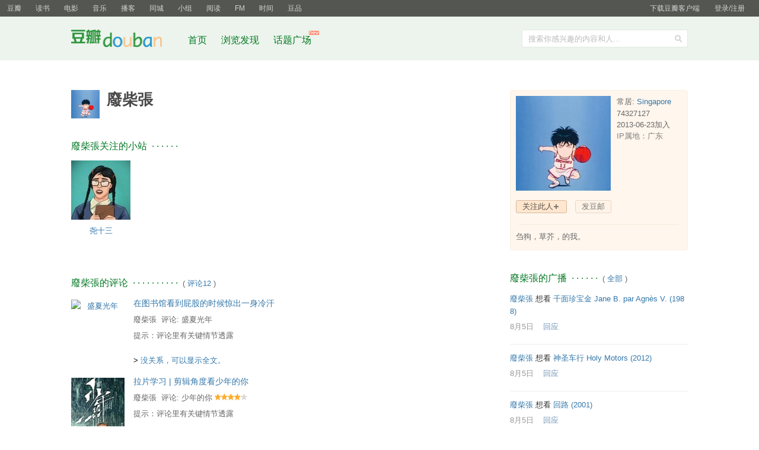

--- FILE ---
content_type: text/html; charset=utf-8
request_url: https://www.douban.com/people/74327127/
body_size: 12505
content:
<!DOCTYPE html>
<html lang="zh-CN" class="ua-mac ua-webkit">
<head>
    <meta http-equiv="Content-Type" content="text/html; charset=utf-8">
    <meta name="renderer" content="webkit">
    <meta name="referrer" content="always">
    <meta name="google-site-verification" content="ok0wCgT20tBBgo9_zat2iAcimtN4Ftf5ccsh092Xeyw" />
    <title>
廢柴張
</title>
    
    <meta http-equiv="mobile-agent" content="format=html5; url=https://m.douban.com/people/74327127/">
    <meta http-equiv="Pragma" content="no-cache">
    <meta http-equiv="Expires" content="Sun, 6 Mar 2005 01:00:00 GMT">
    
    <link href="https://img1.doubanio.com/f/vendors/fae7e145bf16b2f427ba0fe7ef3d47c04af3a6c0/css/douban.css" rel="stylesheet" type="text/css">
    <link href="https://img1.doubanio.com/f/sns/91fd5177f5985e5590f6b7ecd4bbd47a457666c1/css/sns/people/base.css" rel="stylesheet" type="text/css">
    <script type="text/javascript">var _head_start = new Date();</script>
    <script type="text/javascript" src="https://img1.doubanio.com/f/vendors/0511abe9863c2ea7084efa7e24d1d86c5b3974f1/js/jquery-1.10.2.min.js"></script>
    <script type="text/javascript" src="https://img1.doubanio.com/f/vendors/43c21c5607ffe86759538789a60360c06532b4bf/js/do.js" data-cfg-autoload="false"></script>
    <script type="text/javascript" src="https://img1.doubanio.com/f/vendors/e258329ca4b2122b4efe53fddc418967441e0e7f/js/douban.js"></script>

    
    

<link rel="alternate" href="https://www.douban.com/feed/people/74327127/interests" type="application/rss+xml" title="廢柴張的收藏" />

    <style type="text/css">
    /* shuo_widget */
    .aside .mbtr2 { padding-bottom:10px; }

    
.status-item { color: #333 }
.status-item .mod { margin: 0; padding-bottom: 12px; position: relative; }
.status-item .hd { float: left; margin: 3px 20px 0 0; width: 48px; height: 48px }
.status-item .bd { border-bottom: 1px solid #eee; overflow: hidden; padding-bottom: 14px; zoom: 1; _width: 517px; min-height: 48px; }
.status-item .bd .text { margin: 0 0 5px 0; font-size:13px;  word-break: break-all;  }

.status-item blockquote { margin: 5px 0 5px 25px; padding: 0 0 0 15px; background: url(https://img1.doubanio.com/f/shire/3aa1569bf2c602f12f5744a65ff458d179c4c765/pics/quotel.gif) no-repeat left 4px; width: 375px; _width: 365px }
.status-item blockquote p { display: inline; background: url(https://img1.doubanio.com/f/shire/255fcb358bc814a4ee4eae37905c2a565da58ee9/pics/quoter.gif) no-repeat right bottom; padding: 0 15px 0 0; word-wrap: break-word; *zoom: 1 }
.status-item blockquote p img { vertical-align: bottom }
.status-item .attachments { position:relative;overflow: hidden; zoom: 1; _line-height: 0;color:#999; } 
.status-item .photo-set { max-width:128px; max-height:128px;}                                                                                                                                
.status-item .attachments div,
.status-item .attachments h6,
.status-item .attachments p { line-height: 1.62 } 
.status-item .description { margin: 0; color: #aaa }
.status-item .actions { margin: 5px 0; color: #aaa }
.status-item .actions a.btn { color: #7094b7 }
.status-item .actions a.btn:hover { background: #7094b7; color: #fff }
.status-item .actions a.btn-unlike, 
.status-item .actions a.btn-unreshare { color: #999 }
.status-item .actions a.btn-unlike:hover, 
.status-item .actions a.btn-unreshare:hover { background: #999; color: #fff }
.status-item .description,
.status-item .attachments,
.status-item .actions,
.status-item .others { padding-left: 24px }
.status-item .attachments .description { padding-left: 0; word-wrap: break-word } 
.status-item .big:hover { cursor:url(https://img1.doubanio.com/f/shire/899c1be80650f24c634f3f0d153bc60d0b4eec95/pics/icon/big.png), url(https://img1.doubanio.com/f/shire/555b9018bc9244a26d489e48267c0cd78d6625a5/pics/icon/big.cur),auto } 
.status-item .small:hover { cursor:url(https://img1.doubanio.com/f/shire/4a4db4321640fab2b32f253e71ff064daf8d2c90/pics/icon/small.png), url(https://img1.doubanio.com/f/shire/68970f423f4c7f63a6870ee4402152a00b2fea6d/pics/icon/small.cur),auto } 
.status-item .upload-pic-wrapper:hover { background: none } 
.status-item .others { display: none }
.status-item .comments { position: relative; left: 0; top: 0; overflow: hidden; *zoom : 1 }
.status-item .comments-items { _line-height: 0; }
.status-item .comments-items p { margin: 3px 0; color: #666; overflow: hidden; zoom:1; word-wrap: break-word; line-height: 1.62 }
.status-item .comments-items .mover { background: #f2f2f2 }
.status-item .comments-items p em { float: left; width: 80%; font-style: normal }
.status-item .comments .comment-text { width: 330px }
.status-item .comments .add-more-comments, .comment-posted input { display: none }
.status-item .comment-posted .add-more-comments { display: inline; }
.status-item .comments-items .btn-del { float: right; color: #aaa }
.status-item .comments-items .btn-del:hover { color: #bbb; background: none }
.status-item .likers { padding: 0; color: #aaa }
.status-item .likers em { max-width: 300px; float: left; white-space:nowrap; text-overflow:ellipsis; -o-text-overflow:ellipsis; overflow: hidden; zoom: 1; font-style: normal ;_width:expression((documentElement.clientWidth >300) ? "300px" : "auto" );}
.status-item .created_at a { color: #999 }
.status-item .created_at a:hover { background: #999; color: #fff }
.status-item .reshared_by { background: url(https://img1.doubanio.com/f/shire/870e5f02529b16ca8c1720ba386abea791a12fed/pics/icon/reshared-icon.gif) no-repeat left center; padding: 0 0 0 18px; color: #66a366 }

.status-current .bd { border-color:#bfddb7; }

.video-player { position: relative; left:0; top:0; zoom:1 }
.video-player img { width: 130px; height: 97px; border: 0 none }
.video-player .video-overlay {width: 130px;height: 97px;position: absolute;top: 0;left: 0;  background: url(https://img1.doubanio.com/f/shire/7225a635202dc7b623e16a8dd83e0c28e76bc0a4/pics/video_overlay.png); cursor: pointer }
.video-player .video-overlay:hover { background-position: 0 -97px }
* html .video-player .video-overlay{background:none;filter:progid:DXImageTransform.Microsoft.AlphaImageLoader(src='/pics/video_overlay_ie6.png');}

.video-player .video-object { display: none }


.layout-1 .attachments { display: inline }
.layout-1 .media img { float: right; margin-left: 12px; max-height: 100px; max-width: 100px; _width:expression((documentElement.clientWidth >100) ? "100px" : "auto" );}


.layout-None blockquote,
.layout-2 blockquote { width: auto }


.layout-3 .album,
.layout-3 .media,
.layout-None .media { float: left; margin: 0 10px 10px 0; background: none; padding: 0 }
.layout-3 .album { height: 100px; width: 100px; line-height: 100px; vertical-align: middle; text-align: center; background: url(https://img1.doubanio.com/f/shire/2845e06e4eea41dc937dc5fd8cc37fbc77046a4b/pics/albumback_s.gif) 1px 1px no-repeat; padding: 5px 8px 8px 5px; } 
.layout-3 .album img  { max-height: 100px; max-width: 100px; _width:expression((documentElement.clientWidth >100) ? "100px" : "auto" ) }
.layout-3 blockquote { clear: both }


.layout-4 .media { float: left; margin: 0 14px 10px 0 }

.combined-statuses { margin: 0 0 10px 63px; padding: 0 0 8px 0; border-bottom: 1px solid #eee }

.comments .mention-highlighter { top: 2px; width: 300px; padding: 2px 0 }


.status-item .allstar50,
.status-item .allstar50,
.status-item .allstar45,
.status-item .allstar40,
.status-item .allstar35,
.status-item .allstar30,
.status-item .allstar25,
.status-item .allstar20,
.status-item .allstar15,
.status-item .allstar10,
.status-item .allstar05{margin-left:5px;}



.group-pics {
  overflow: hidden;
  zoom: 1;
}

.group-pics img {
  cursor: pointer;
}

.group-pic {
  position: relative;
  display: inline-block;
  *display: inline;
  zoom: 1;
  vertical-align: top;
}

.group-pic a {
  display: none;
}

.group-pics-small .group-pic {
  float:left;
  clear: both;
  min-width: 32px;
  min-height: 32px;
  margin:0 0 10px 0;
  line-height: 0;
  font-size: 0;
}

.group-pics-small .view-large {
  display: block;
  position: absolute;
  right: 0;
  bottom: 0;
  width: 32px;
  height: 32px;
  line-height:100em;
  text-align: center;
  overflow: hidden;
}
.group-pics-small .group-pic .view-large:link,
.group-pics-small .group-pic .view-large:visited,
.group-pics-small .group-pic .view-large:hover,
.group-pics-small .group-pic .view-large:active {
  opacity: .8;
  filter: alpha(opacity=80);
  background: url(https://img1.doubanio.com/f/shire/fbe9baba74d3637b0cca89380b58762a60ea6f82/pics/icon_zoom_in.png) no-repeat;
}
.group-pics-small .group-pic .view-large:hover {
  opacity: 1;
  filter: alpha(opacity=100);
}


</style>
    <link rel="stylesheet" href="https://img1.doubanio.com/misc/mixed_static/3469aaba8836ea0c.css">
    <link href="https://img1.doubanio.com/f/sns/e1e7e97282a5aaa2a8c01f3e7c9b01bf4681b0fd/css/sns/people/index.css" rel="stylesheet" type="text/css">
    <script type="text/javascript">  </script>

    <link rel="shortcut icon" href="https://img1.doubanio.com/favicon.ico" type="image/x-icon">
</head>

<body>
  
  <link rel="stylesheet" href="https://img3.doubanio.com/cuphead/sns-static/common/base/init.4f2f3.css">
  
    <script type="text/javascript">var _body_start = new Date();</script>
    
  



    <link href="//img3.doubanio.com/dae/accounts/resources/ba98e9b/shire/bundle.css" rel="stylesheet" type="text/css">



<div id="db-global-nav" class="global-nav">
  <div class="bd">
    
<div class="top-nav-info">
  <a href="https://accounts.douban.com/passport/login?source=main" class="nav-login" rel="nofollow">登录/注册</a>
</div>


    <div class="top-nav-doubanapp">
  <a href="https://www.douban.com/doubanapp/app?channel=top-nav" class="lnk-doubanapp">下载豆瓣客户端</a>
  <div id="doubanapp-tip">
    <a href="https://www.douban.com/doubanapp/app?channel=qipao" class="tip-link">豆瓣 <span class="version">6.0</span> 全新发布</a>
    <a href="javascript: void 0;" class="tip-close">×</a>
  </div>
  <div id="top-nav-appintro" class="more-items">
    <p class="appintro-title">豆瓣</p>
    <p class="qrcode">扫码直接下载</p>
    <div class="download">
      <a href="https://www.douban.com/doubanapp/redirect?channel=top-nav&direct_dl=1&download=iOS">iPhone</a>
      <span>·</span>
      <a href="https://www.douban.com/doubanapp/redirect?channel=top-nav&direct_dl=1&download=Android" class="download-android">Android</a>
    </div>
  </div>
</div>

    


<div class="global-nav-items">
  <ul>
    <li class="on">
      <a href="https://www.douban.com"  data-moreurl-dict="{&quot;from&quot;:&quot;top-nav-click-main&quot;,&quot;uid&quot;:&quot;0&quot;}">豆瓣</a>
    </li>
    <li class="">
      <a href="https://book.douban.com" target="_blank" data-moreurl-dict="{&quot;from&quot;:&quot;top-nav-click-book&quot;,&quot;uid&quot;:&quot;0&quot;}">读书</a>
    </li>
    <li class="">
      <a href="https://movie.douban.com" target="_blank" data-moreurl-dict="{&quot;from&quot;:&quot;top-nav-click-movie&quot;,&quot;uid&quot;:&quot;0&quot;}">电影</a>
    </li>
    <li class="">
      <a href="https://music.douban.com" target="_blank" data-moreurl-dict="{&quot;from&quot;:&quot;top-nav-click-music&quot;,&quot;uid&quot;:&quot;0&quot;}">音乐</a>
    </li>
    <li class="">
      <a href="https://www.douban.com/podcast/" target="_blank" data-moreurl-dict="{&quot;from&quot;:&quot;top-nav-click-podcast&quot;,&quot;uid&quot;:&quot;0&quot;}">播客</a>
    </li>
    <li class="">
      <a href="https://www.douban.com/location" target="_blank" data-moreurl-dict="{&quot;from&quot;:&quot;top-nav-click-location&quot;,&quot;uid&quot;:&quot;0&quot;}">同城</a>
    </li>
    <li class="">
      <a href="https://www.douban.com/group" target="_blank" data-moreurl-dict="{&quot;from&quot;:&quot;top-nav-click-group&quot;,&quot;uid&quot;:&quot;0&quot;}">小组</a>
    </li>
    <li class="">
      <a href="https://read.douban.com&#47;?dcs=top-nav&amp;dcm=douban" target="_blank" data-moreurl-dict="{&quot;from&quot;:&quot;top-nav-click-read&quot;,&quot;uid&quot;:&quot;0&quot;}">阅读</a>
    </li>
    <li class="">
      <a href="https://fm.douban.com&#47;?from_=shire_top_nav" target="_blank" data-moreurl-dict="{&quot;from&quot;:&quot;top-nav-click-fm&quot;,&quot;uid&quot;:&quot;0&quot;}">FM</a>
    </li>
    <li class="">
      <a href="https://time.douban.com&#47;?dt_time_source=douban-web_top_nav" target="_blank" data-moreurl-dict="{&quot;from&quot;:&quot;top-nav-click-time&quot;,&quot;uid&quot;:&quot;0&quot;}">时间</a>
    </li>
    <li class="">
      <a href="https://market.douban.com&#47;?utm_campaign=douban_top_nav&amp;utm_source=douban&amp;utm_medium=pc_web" target="_blank" data-moreurl-dict="{&quot;from&quot;:&quot;top-nav-click-market&quot;,&quot;uid&quot;:&quot;0&quot;}">豆品</a>
    </li>
  </ul>
</div>

  </div>
</div>
<script>
  ;window._GLOBAL_NAV = {
    DOUBAN_URL: "https://www.douban.com",
    N_NEW_NOTIS: 0,
    N_NEW_DOUMAIL: 0
  };
</script>



    <script src="//img3.doubanio.com/dae/accounts/resources/ba98e9b/shire/bundle.js" defer="defer"></script>




  



    <link href="//img3.doubanio.com/dae/accounts/resources/ba98e9b/sns/bundle.css" rel="stylesheet" type="text/css">



<div id="db-nav-sns" class="nav">
  <div class="nav-wrap">
    <div class="nav-primary">
     
      <div class="nav-logo">
        <a href="https://www.douban.com">豆瓣社区</a>
      </div>

      <div class="nav-search">
  <form action="https://www.douban.com/search" method="get">
	<fieldset>
      <legend>搜索：</legend>
	  <label for="inp-query">搜索你感兴趣的内容和人...</label>
	  <div class="inp">
	    <input type="hidden" name="source" value="suggest">
		<input id="inp-query" name="q" size="22" maxlength="60" autocomplete="off" value="">
	  </div>
	  <div class="inp-btn"><input type="submit" value="搜索"></div>
	</fieldset>
  </form>
</div>

      

<div class="nav-items">
  <ul>
    <li><a href="https://www.douban.com">首页</a></li>
      <li>
        <a href="https://www.douban.com/explore">
          浏览发现
        </a>
      </li>
      <li>
        <a href="https://www.douban.com/gallery">
          话题广场
          <img src="https://img3.doubanio.com/f/shire/e49eca1517424a941871a2667a8957fd6c72d632/pics/new_menu.gif" alt="new" style="position: absolute; top: -7px; right: -13px;" />
        </a>
      </li>
  </ul>
</div>

    </div>
  </div>
</div>



    <script src="//img3.doubanio.com/dae/accounts/resources/ba98e9b/sns/bundle.js" defer="defer"></script>





    <div id="wrapper">
        

        
<div id="content">
    

    <div class="grid-16-8 clearfix">
        
        
        <div class="article">
               



    
    
    <div id="db-usr-profile" class="clearfix">
        <div class="pic">
            <a href="https://www.douban.com/people/74327127/">
                <img width="48" height="48" src="https://img9.doubanio.com/icon/up74327127-6.jpg" alt="廢柴張"/>
            </a>
        </div>
        <div class="info">
            <h1>
                廢柴張
                        

                        
    

            </h1>
        </div>
    </div>













                
    <div class=" " id="apps">
    






    </div>

                
    <div class=" " id="podcasts">
    






    </div>

                
    <div class=" " id="game">
    






    </div>




                
    <div class=" " id="minisite">
    







        
    <h2>
        廢柴張关注的小站
            &nbsp;&middot;&nbsp;&middot;&nbsp;&middot;&nbsp;&middot;&nbsp;&middot;&nbsp;&middot;
    </h2>

    <div class="minisite-list__wide" >
        

  
  

    <div class="photoin">
      <a href="https://site.douban.com/monamour/" class="artist_photo nbg">
        <img src="https://img3.doubanio.com/img/site/median/843a5979107afc2" alt="尧十三" title="尧十三" class="artist_s" width="100px" height="100px"/>
      </a>
      <div class="ll" style="text-align:center;width:100px">
        <a href="https://site.douban.com/monamour/" target="_blank">尧十三</a>
      </div>
    </div>
    <br clear="all"/>

    </div>

    </div>

                
    <div class=" " id="review">
    













    <h2>
        廢柴張的评论
            &nbsp;&middot;&nbsp;&middot;&nbsp;&middot;&nbsp;&middot;&nbsp;&middot;&nbsp;&middot;&nbsp;&middot;&nbsp;&middot;&nbsp;&middot;&nbsp;&middot;
            <span class="pl">&nbsp;(
                
                <a href="https://www.douban.com/people/74327127/reviews" target="_blank">评论12</a>
                ) </span>
    </h2>

            
    
    <ul class="tlst">
        <li class="pl2 clst">
            <a title="在图书馆看到屁股的时候惊出一身冷汗" href="https://movie.douban.com/review/15473546/" class="" target="_blank">
                在图书馆看到屁股的时候惊出一身冷汗
            </a>
        </li>
        <li class="ilst" style="clear:both;">
                <a href="https://movie.douban.com/subject/1914831/" title="盛夏光年" target="_blank">
                    <img width="90" src="https://img2.doubanio.com/view/photo/s_ratio_poster/public/p2675971821.webp" class="fil" alt="盛夏光年">
                </a>
        </li>
        <li class="clst report-comment">
            <span class="pl ll obss">
                <span class="starb">
                    <a href="https://www.douban.com/people/74327127/">廢柴張</a>
                    &nbsp;评论:
                    <a href="https://movie.douban.com/subject/1914831/" target="_blank">盛夏光年</a>
                </span>
                <span class="allstar0" title="推荐"></span>
            </span>
            <br>
            <div id="review_15473546_short" class="review-short" style="margin-top:8px;">
                    <span class="pl">提示：评论里有关键情节透露</span><br>
                    <br>&gt;
                    <a id="sau-15473546" href="https://movie.douban.com/review/15473546/">没关系，可以显示全文。</a>
            </div>
            <div id="review_15473546_full" style="display:none"></div>
        </li>
    </ul>
    <div class="clear"></div>

            
    
    <ul class="tlst">
        <li class="pl2 clst">
            <a title="拉片学习 | 剪辑角度看少年的你" href="https://movie.douban.com/review/13571196/" class="" target="_blank">
                拉片学习 | 剪辑角度看少年的你
            </a>
        </li>
        <li class="ilst" style="clear:both;">
                <a href="https://movie.douban.com/subject/30166972/" title="少年的你" target="_blank">
                    <img width="90" src="https://img3.doubanio.com/view/photo/s_ratio_poster/public/p2572166063.webp" class="fil" alt="少年的你">
                </a>
        </li>
        <li class="clst report-comment">
            <span class="pl ll obss">
                <span class="starb">
                    <a href="https://www.douban.com/people/74327127/">廢柴張</a>
                    &nbsp;评论:
                    <a href="https://movie.douban.com/subject/30166972/" target="_blank">少年的你</a>
                </span>
                <span class="allstar40" title="推荐"></span>
            </span>
            <br>
            <div id="review_13571196_short" class="review-short" style="margin-top:8px;">
                    <span class="pl">提示：评论里有关键情节透露</span><br>
                    <br>&gt;
                    <a id="sau-13571196" href="https://movie.douban.com/review/13571196/">没关系，可以显示全文。</a>
            </div>
            <div id="review_13571196_full" style="display:none"></div>
        </li>
    </ul>
    <div class="clear"></div>


    </div>

                
    <div class=" " id="book">
    










    
    <h2>
        廢柴張的书
            &nbsp;&middot;&nbsp;&middot;&nbsp;&middot;&nbsp;&middot;&nbsp;&middot;&nbsp;&middot;
            <span class="pl">&nbsp;(
                
                <a href="https://book.douban.com/people/74327127/do" target="_blank">2本在读</a>&nbsp;&middot;&nbsp;<a href="https://book.douban.com/people/74327127/wish" target="_blank">131本想读</a>&nbsp;&middot;&nbsp;<a href="https://book.douban.com/people/74327127/collect" target="_blank">110本读过</a>&nbsp;&middot;&nbsp;<a href="/people/74327127/subject_doulists/book" target="_blank">7个书单</a>
                ) </span>
    </h2>


    
    
            <div class=obssin>
                <div class="substatus">在读</div>
                

<ul>
        
        <li class="aob">
            <a href="https://book.douban.com/subject/1937580/" title="Noise, Water, Meat" target="_blank">
                <img src="https://img9.doubanio.com/view/subject/l/public/s2696484.jpg" class="climg" alt="Noise, Water, Meat"/>
            </a>
        </li>
        
        <li class="aob">
            <a href="https://book.douban.com/subject/26992720/" title="弗兰西斯·培根: 感觉的逻辑" target="_blank">
                <img src="https://img1.doubanio.com/view/subject/l/public/s29399549.jpg" class="climg" alt="弗兰西斯·培根: 感觉的逻辑"/>
            </a>
        </li>
</ul>

            <div class="clear"></div></div>
        
    
            <div class=obssin>
                <div class="substatus">想读</div>
                

<ul>
        
        <li class="aob">
            <a href="https://book.douban.com/subject/2127421/" title="對話性創作" target="_blank">
                <img src="https://img9.doubanio.com/view/subject/l/public/s2548694.jpg" class="climg" alt="對話性創作"/>
            </a>
        </li>
        
        <li class="aob">
            <a href="https://book.douban.com/subject/36872327/" title="人造地狱

Artificial Hells : Participatory Art and the Politics of Spectatorship" target="_blank">
                <img src="https://img3.doubanio.com/view/subject/l/public/s35008303.jpg" class="climg" alt="人造地狱"/>
            </a>
        </li>
        
        <li class="aob">
            <a href="https://book.douban.com/subject/24722064/" title="关系美学" target="_blank">
                <img src="https://img3.doubanio.com/view/subject/l/public/s26643973.jpg" class="climg" alt="关系美学"/>
            </a>
        </li>
        
        <li class="aob">
            <a href="https://book.douban.com/subject/30175475/" title="Educated" target="_blank">
                <img src="https://img1.doubanio.com/view/subject/l/public/s29745220.jpg" class="climg" alt="Educated"/>
            </a>
        </li>
        
        <li class="aob">
            <a href="https://book.douban.com/subject/36029076/" title="柘植義春漫畫集4" target="_blank">
                <img src="https://img3.doubanio.com/view/subject/l/public/s34899082.jpg" class="climg" alt="柘植義春漫畫集4"/>
            </a>
        </li>
</ul>

            <div class="clear"></div></div>
        
    
    


    </div>

                
    <div class=" " id="movie">
    










    
    <h2>
        廢柴張的电影
            &nbsp;&middot;&nbsp;&middot;&nbsp;&middot;&nbsp;&middot;&nbsp;&middot;&nbsp;&middot;
            <span class="pl">&nbsp;(
                
                <a href="https://movie.douban.com/people/74327127/do" target="_blank">3部在看</a>&nbsp;&middot;&nbsp;<a href="https://movie.douban.com/people/74327127/wish" target="_blank">535部想看</a>&nbsp;&middot;&nbsp;<a href="https://movie.douban.com/people/74327127/collect" target="_blank">1006部看过</a>&nbsp;&middot;&nbsp;<a href="/people/74327127/subject_doulists/movie" target="_blank">22个片单</a>
                ) </span>
    </h2>


    
    
            <div class=obssin>
                <div class="substatus">想看</div>
                

<ul>
        
        <li class="aob">
            <a href="https://movie.douban.com/subject/36419921/" title="谜探路德维希 第一季

谜探路德维希 / 冒牌大警探" target="_blank">
                <img src="https://img3.doubanio.com/view/photo/s_ratio_poster/public/p2914830853.webp" class="climg" alt="谜探路德维希 第一季"/>
            </a>
        </li>
        
        <li class="aob">
            <a href="https://movie.douban.com/subject/1292067/" title="冰血暴

冰血暴 / 雪花高离奇命案(港)" target="_blank">
                <img src="https://img1.doubanio.com/view/photo/s_ratio_poster/public/p2178583078.webp" class="climg" alt="冰血暴"/>
            </a>
        </li>
        
        <li class="aob">
            <a href="https://movie.douban.com/subject/26235189/" title="死亡游行

死亡游行 / 死亡游戏" target="_blank">
                <img src="https://img9.doubanio.com/view/photo/s_ratio_poster/public/p2470179666.webp" class="climg" alt="死亡游行"/>
            </a>
        </li>
        
        <li class="aob">
            <a href="https://movie.douban.com/subject/1307939/" title="千面珍宝金

千面珍宝金 / 写珍集" target="_blank">
                <img src="https://img9.doubanio.com/view/photo/s_ratio_poster/public/p2494519674.webp" class="climg" alt="千面珍宝金"/>
            </a>
        </li>
        
        <li class="aob">
            <a href="https://movie.douban.com/subject/6875451/" title="神圣车行

神圣车行 / 花都魅影(台)" target="_blank">
                <img src="https://img9.doubanio.com/view/photo/s_ratio_poster/public/p1778756586.webp" class="climg" alt="神圣车行"/>
            </a>
        </li>
</ul>

            <div class="clear"></div></div>
        
    
            <div class=obssin>
                <div class="substatus">看过</div>
                

<ul>
        
        <li class="aob">
            <a href="https://movie.douban.com/subject/27031389/" title="去他*的世界 第一季

去他*的世界 / 这个破世界的末日" target="_blank">
                <img src="https://img1.doubanio.com/view/photo/s_ratio_poster/public/p2507719850.webp" class="climg" alt="去他*的世界 第一季"/>
            </a>
        </li>
        
        <li class="aob">
            <a href="https://movie.douban.com/subject/36820950/" title="混沌少年时 第一季

混沌少年时 / 青春期" target="_blank">
                <img src="https://img9.doubanio.com/view/photo/s_ratio_poster/public/p2918781186.webp" class="climg" alt="混沌少年时 第一季"/>
            </a>
        </li>
        
        <li class="aob">
            <a href="https://movie.douban.com/subject/2063533/" title="水仙花开

水仙花开 / 爱上坏女孩(台)" target="_blank">
                <img src="https://img9.doubanio.com/view/photo/s_ratio_poster/public/p1236577146.webp" class="climg" alt="水仙花开"/>
            </a>
        </li>
        
        <li class="aob">
            <a href="https://movie.douban.com/subject/36613769/" title="大侦探 第九季

明星大侦探 第九季" target="_blank">
                <img src="https://img2.doubanio.com/view/photo/s_ratio_poster/public/p2905256551.webp" class="climg" alt="大侦探 第九季"/>
            </a>
        </li>
        
        <li class="aob">
            <a href="https://movie.douban.com/subject/37114084/" title="大侦探·拾光季

大侦探 第十季" target="_blank">
                <img src="https://img3.doubanio.com/view/photo/s_ratio_poster/public/p2918063933.webp" class="climg" alt="大侦探·拾光季"/>
            </a>
        </li>
</ul>

            <div class="clear"></div></div>
        





    </div>

                
    <div class=" " id="music">
    










    
    <h2>
        廢柴張的音乐
            &nbsp;&middot;&nbsp;&middot;&nbsp;&middot;&nbsp;&middot;&nbsp;&middot;&nbsp;&middot;
            <span class="pl">&nbsp;(
                
                <a href="https://music.douban.com/people/74327127/wish" target="_blank">7张想听</a>&nbsp;&middot;&nbsp;<a href="https://music.douban.com/people/74327127/collect" target="_blank">12张听过</a>
                ) </span>
    </h2>


    
        
            <div class=obssin>
                <div class="substatus">想听</div>
                

<ul>
        
        <li class="aob">
            <a href="https://music.douban.com/subject/34789009/" title="易烊千玺 Jackson Yee - Fall" target="_blank">
                <img src="https://img3.doubanio.com/view/subject/m/public/s33453177.jpg" class="climg" alt="易烊千玺 Jackson Yee - Fall"/>
            </a>
        </li>
        
        <li class="aob">
            <a href="https://music.douban.com/subject/25893150/" title="腰乐队 - 相見恨晚" target="_blank">
                <img src="https://img3.doubanio.com/view/subject/m/public/s27289592.jpg" class="climg" alt="腰乐队 - 相見恨晚"/>
            </a>
        </li>
        
        <li class="aob">
            <a href="https://music.douban.com/subject/26766772/" title="新裤子 - 生命因你而火热" target="_blank">
                <img src="https://img1.doubanio.com/view/subject/m/public/s28606279.jpg" class="climg" alt="新裤子 - 生命因你而火热"/>
            </a>
        </li>
        
        <li class="aob">
            <a href="https://music.douban.com/subject/30319296/" title="落差草原 WWWW - 盤 / Pán" target="_blank">
                <img src="https://img1.doubanio.com/view/subject/m/public/s30004159.jpg" class="climg" alt="落差草原 WWWW - 盤 / Pán"/>
            </a>
        </li>
        
        <li class="aob">
            <a href="https://music.douban.com/subject/26412354/" title="野外合作社... - 野外合作社" target="_blank">
                <img src="https://img2.doubanio.com/view/subject/m/public/s28094941.jpg" class="climg" alt="野外合作社... - 野外合作社"/>
            </a>
        </li>
</ul>

            <div class="clear"></div></div>
        
    
            <div class=obssin>
                <div class="substatus">听过</div>
                

<ul>
        
        <li class="aob">
            <a href="https://music.douban.com/subject/27059821/" title="Hiroshi Yoshimura - GREEN" target="_blank">
                <img src="https://img9.doubanio.com/view/subject/m/public/s29965826.jpg" class="climg" alt="Hiroshi Yoshimura - GREEN"/>
            </a>
        </li>
        
        <li class="aob">
            <a href="https://music.douban.com/subject/3006103/" title="福居良 - Scenery" target="_blank">
                <img src="https://img3.doubanio.com/view/subject/m/public/s2961657.jpg" class="climg" alt="福居良 - Scenery"/>
            </a>
        </li>
        
        <li class="aob">
            <a href="https://music.douban.com/subject/35267918/" title="易烊千玺 Jackson Yee - 后座剧场" target="_blank">
                <img src="https://img9.doubanio.com/view/subject/m/public/s33766135.jpg" class="climg" alt="易烊千玺 Jackson Yee - 后座剧场"/>
            </a>
        </li>
        
        <li class="aob">
            <a href="https://music.douban.com/subject/34877004/" title="王若琳 - 愛的呼喚" target="_blank">
                <img src="https://img9.doubanio.com/view/subject/m/public/s33512084.jpg" class="climg" alt="王若琳 - 愛的呼喚"/>
            </a>
        </li>
        
        <li class="aob">
            <a href="https://music.douban.com/subject/26428492/" title="王若琳 - BOB MUSIC" target="_blank">
                <img src="https://img9.doubanio.com/view/subject/m/public/s28113546.jpg" class="climg" alt="王若琳 - BOB MUSIC"/>
            </a>
        </li>
</ul>

            <div class="clear"></div></div>
        





    </div>

                
    <div class=" " id="drama">
    









    <h2>
        廢柴張的舞台剧
            &nbsp;&middot;&nbsp;&middot;&nbsp;&middot;&nbsp;&middot;&nbsp;&middot;&nbsp;&middot;
            <span class="pl">&nbsp;(
                
                <a href="https://www.douban.com/location/people/74327127/drama/wish" target="_blank">6部想看</a>&nbsp;&middot;&nbsp;<a href="https://www.douban.com/location/people/74327127/drama/collect" target="_blank">11部看过</a>
                ) </span>
    </h2>



  
    <div class="obssin" style="margin-bottom: 1.5em;">
      <div class="substatus">想看</div>
      

<ul>
        
        <li class="aob">
            <a href="https://www.douban.com/location/drama/20262325/" title="等待戈多" target="_blank">
                <img src="https://img2.doubanio.com/pview/drama_subject_poster/large/public/d45abeee7f704de.jpg" class="climg" alt="等待戈多"/>
            </a>
        </li>
        
        <li class="aob">
            <a href="https://www.douban.com/location/drama/30301378/" title="事实的寿命" target="_blank">
                <img src="https://img1.doubanio.com/pview/drama_subject_poster/large/public/ae7765ccf8d6f5c.jpg" class="climg" alt="事实的寿命"/>
            </a>
        </li>
        
        <li class="aob">
            <a href="https://www.douban.com/location/drama/20256883/" title="罗森克兰茨和吉尔德斯特恩已死" target="_blank">
                <img src="https://img1.doubanio.com/pview/drama_subject_poster/large/public/7ac4bca786c0779.jpg" class="climg" alt="罗森克兰茨和吉尔德斯特恩已死"/>
            </a>
        </li>
        
        <li class="aob">
            <a href="https://www.douban.com/location/drama/26991392/" title="哈利·波特与被诅咒的孩子" target="_blank">
                <img src="https://img1.doubanio.com/pview/drama_subject_poster/large/public/2f593c6592e60c9.jpg" class="climg" alt="哈利·波特与被诅咒的孩子"/>
            </a>
        </li>
        
        <li class="aob">
            <a href="https://www.douban.com/location/drama/20443493/" title="阿拉丁" target="_blank">
                <img src="https://img3.doubanio.com/pview/drama_subject_poster/large/public/203ac68fe81e9a2.jpg" class="climg" alt="阿拉丁"/>
            </a>
        </li>
</ul>

      <div class="clear"></div>
    </div>
  
  
    <div class="obssin" style="margin-bottom: 1.5em;">
      <div class="substatus">看过</div>
      

<ul>
        
        <li class="aob">
            <a href="https://www.douban.com/location/drama/24754271/" title="周而复始" target="_blank">
                <img src="https://img1.doubanio.com/pview/drama_subject_poster/large/public/1d03d48aef9717c.jpg" class="climg" alt="周而复始"/>
            </a>
        </li>
        
        <li class="aob">
            <a href="https://www.douban.com/location/drama/35593261/" title="东就是东" target="_blank">
                <img src="https://img1.doubanio.com/pview/drama_subject_poster/large/public/9141f440ce79e6d.jpg" class="climg" alt="东就是东"/>
            </a>
        </li>
        
        <li class="aob">
            <a href="https://www.douban.com/location/drama/3167344/" title="恋爱的犀牛" target="_blank">
                <img src="https://img3.doubanio.com/pview/drama_subject_poster/large/public/09c55406ea61ad7.jpg" class="climg" alt="恋爱的犀牛"/>
            </a>
        </li>
        
        <li class="aob">
            <a href="https://www.douban.com/location/drama/10453692/" title="一个无政府主义者的意外死亡" target="_blank">
                <img src="https://img1.doubanio.com/pview/drama_subject_poster/large/public/f3c8b566a1f528c.jpg" class="climg" alt="一个无政府主义者的意外死亡"/>
            </a>
        </li>
        
        <li class="aob">
            <a href="https://www.douban.com/location/drama/35135968/" title="禁闭" target="_blank">
                <img src="https://img1.doubanio.com/pview/drama_subject_poster/large/public/dd41e723c3b40b0.jpg" class="climg" alt="禁闭"/>
            </a>
        </li>
</ul>

      <div class="clear"></div>
    </div>
  
<br/>

    </div>




        </div>
        <div class="aside">
                

    







<div id="profile">


<div class="infobox">
    <div class="ex1"><span></span></div>
    <div class="bd">





<div class="basic-info">
  <img src="https://img9.doubanio.com/icon/ul74327127-6.jpg" class="userface" alt="" />

  <div class="user-info">
    常居:&nbsp;<a href="https://www.douban.com/location/singapore/">Singapore</a><br />

    <div class="pl">
      74327127
      
      <br/>
      2013-06-23加入 <br />
      <span class="ip-location">IP属地：广东</span>
    </div>

  </div>
</div>


















<div class="user-opt">
    
    
            <a href="#" class="a-btn-add mr10 j a_show_login">关注此人</a>

    
    
        <a class="a-btn mr5 j a_show_login"
            rel="nofollow"
            href="https://www.douban.com/accounts/register?reason=send-doumail">
            发豆邮
        </a>




<script>
    var optPara = '',
        tempNewName = '',
        groupNameArr = [],
        more_opt = $('.more-opt'),
        glist = $('.user-group-list'),
        sglist = $('.set-group-list'),
        sgarrow = $('.user-group-arrow'),
        gname = $('.user-group .user-rs'),
        btn_item = $('.user-group-list li'),
        ID_CANCEL = 'follow-cancel',
        ID_BAN = 'add-to-blacklist',
        ID_REPORT = 'report-user',
        ID_DONATE = 'usr-donate',
        CSS_USER_GROUP = '.user-group',
        CSS_SET_GROUP_LIST = '.set-group-list',
        TEMPL_NEW_TAG = '<li><a href="/contacts/list?tag={ID}">{NAME}</a></li>',
        people_info = {"ck":null,"is_contact":false,"id":"74327127","name":"廢柴張"},
        isContact = people_info.is_contact,
        PEOPLE_NAME = people_info.name,
        PEOPLE_ID = people_info.id,
        collectGroupName = function () {
            groupObjArr = $('.set-group-list label').toArray(),
            $.each(groupObjArr, function (i,v) {
                groupNameArr[i] = $.trim($(v).text());
            });
        },
        changeCb = function (obj, para, is, uid, tid) {
            var cb = $(obj).children('input');
            $.post_withck(
                '/j/contact/' + para,
                {
                    'people': uid,
                    'tag': tid
                },
                function (rs) {
                    if(rs.result !== true) {
                        alert(rs.msg || '操作失败');
                        return
                    }

                    setTimeout(function () {
                        $(CSS_LOADER, obj).remove();
                        cb.prop('checked', para === 'addtotag').show();
                        changeGroupShow($(obj));
                    }, 200);
                }
            , 'json');
        },
    autoIframeHeight = function(h) {
      $('#ifm-donate').css('height', h + 'px');
      set_overlay();
    };

    collectGroupName();

    sgarrow.setItemList({
        limit: 9,
        create: {
            title: '新分组',
            tips: '创建新分组',
            maxLen: 10,
            callback: window.createNewGroup
        },
        target: PEOPLE_ID,
        callback: changeCb
    });

    // for UI
    if ($('.a-btn-add').length) {
        $(CSS_USER_GROUP).remove();
    } else {
        $(CSS_USER_GROUP).show();
    }

    // void duplicate menu display
    more_opt.click(function (e) {
        if(window._USER_ABNORMAL) {
            window.show_abnormal && window.show_abnormal()
            return
        }
        glist.show();
        if (sglist.length === 1) {
            sglist.hide();
            sgarrow.removeClass('arrow-select');
        }
        return false;
    });

    sgarrow.click(function () {
        glist.hide();
    });

    // user option
    btn_item.delegate('a', 'click', function (e) {
        e.preventDefault();
        if(window._USER_ABNORMAL) {
            window.show_abnormal && window.show_abnormal()
            return
        }
    e.stopPropagation();
        glist.hide();
        var elm = $(e.currentTarget),
        thisId = elm.attr('id'),
            menu_actions = {};

            menu_actions[ID_REPORT] = function() {
                function openDialog() {
                    generate_report_dialog({
                        report_url: location.href,
                        type: 'account'
                    })
                }
                var links = [
                    'https://img1.doubanio.com/f/vendors/e8a7261937da62636d22ca4c579efc4a4d759b1b/css/ui/dialog.css',
                    'https://img1.doubanio.com/f/vendors/f25ae221544f39046484a823776f3aa01769ee10/js/ui/dialog.js',
                    'https://img1.doubanio.com/f/vendors/2748cca69dfeb86c089e9ddb12ad6e84a580cec3/js/report_dialog.js',
                    'https://img1.doubanio.com/f/vendors/711f22c7157a02a5bdbea90f346551312413d4ed/css/report_dialog.css'
                ]
                if (typeof Do == 'function' && 'ready' in Do) {
                    Do.apply(this, links.concat(openDialog))
                } else if(typeof Douban == 'object' && 'loader' in Douban) {
                    Douban.loader.batch(links).done(openDialog);
                }

            };

           menu_actions[ID_BAN] = function() {
               var msg = PEOPLE_NAME + '加入黑名单后：\n 1. 将解除关注关系，并禁止他关注我；\n 2. 将无法查看我的个人主页；\n 3. 将无法与我的动态、日记、相册进行互动；\n 4. 我的推荐流、动态流内不再展示他的动态；\n\n\n确定把' + PEOPLE_NAME + '加入黑名单？';
               if (confirm(msg)) {
                $.postJSON_withck(
                    '/j/contact/addtoblacklist',
                    { 'people': PEOPLE_ID },
                    function (r) {
                        if (r.result){
                            location.reload();
                        } else {
                            alert(r.msg);
                        }
                    }
                );
               }
           };

           menu_actions[ID_CANCEL] = function() {
               // cancel follow
               var msg = '确实不再关注 ' + PEOPLE_NAME + ' 吗？';
               if (confirm(msg)) {
                $.post_withck(
                    '/j/contact/removecontact',
                    { 'people': PEOPLE_ID },
                    function () {
                        location.reload();
                    }
                );
               }
           };

       menu_actions[ID_DONATE] = function(){
          var dlgWidth = 420,
          dlgContent = '<div class="dlg-hd"><h3>{TITLE}</h3><a href="#" class="bn-dlg-close">x</a></div><iframe id="ifm-donate" src="' + elm.attr('href') + '" frameborder="0" width="' + dlgWidth + '" height="240" scrolling="no">';
              show_dialog(dlgContent.replace('{TITLE}', '送小豆给' + elm.attr('data-user')), dlgWidth);
              $('#dialog .bn-dlg-close').click(function(e){
             e.preventDefault();
             close_dialog();
          });
       };

        if (menu_actions[thisId]) {
           menu_actions[thisId]();
        }
    });

    $(document.body).click(function (e) {
        glist.hide();
    });

    $(".add_contact").click(function(){
        if(window._USER_ABNORMAL) {
            window.show_abnormal && window.show_abnormal()
            return
        }
        $.post_withck(
            '/j/contact/addcontact',
            { 'people': this.id },
            function (r) {
                if(r.result){
                    pop_win.load('/j/misc/follow_form');
                } else if(r.msg==='need_captcha') {
                    $.get('/j/misc/captcha', function(r){
                        url = r.url;
                        token = r.token;
                        html = '<form><div class="rectitle"><span class="gact rr"><a onclick="close_dialog()" href="javascript:;">x</a></span><span class="m"><i>请输入验证码</i></span></div><span class="recsmr addcontact"><img src="{url}" /><input type="text" class="captcha-input"/><input type="hidden" class="tk-input" value="{token}"/>看不清？<a href="#" class="change">换一个</a></span><div class="reccomment"><div class="recsubmit"><span class="bn-flat"><input value="确定" type="submit"/></span></div></div></form>'
                        html = html.replace('{token}', token).replace('{url}', url);
                        show_dialog(html, 300);
                        $("#dialog").css("height", "195px");
                        $("#overlay").css("height", "213px");
                        $(".addcontact img").css("margin-bottom", "10px");
                        $(".change").click(function(o){
                            $.get('/j/misc/captcha', function(r){
                                $(".recsmr img").attr("src", r.url);
                                $(".tk-input").attr("value", r.token);
                            });
                            return false;
                        });
                        $("form").submit(function(e){
                            sl = $(".captcha-input").val();
                            tk = $(".tk-input").val();
                            $.post_withck('/j/contact/addcontact',
                                {'tk':tk,'sl':sl, 'people': PEOPLE_ID},
                                function(r){
                                    if(r.result) {
                                        close_dialog();
                                        pop_win.load('/j/misc/follow_form');
                                    } else {
                                        $.get('/j/misc/captcha', function(r){
                                            $(".recsmr img").attr("src", r.url);
                                            $(".tk-input").attr("value", r.token);
                                        });
                                    }
                                }, 'json');
                            e.preventDefault();
                        });
                    }, 'json');
                } else if(r.msg === 'readonly') {
                    $('#contact_msg').text('关注失败，该账号处于异常状态').css('display', '');
                } else{
                    $('#contact_msg').css('display', '');
                }
            },
            'json'
        );
    });
</script>


</div>








<div class="sep-line"></div>
<div class="user-intro">


    
    <div id="edit_intro"  class="j edtext pl">
        <span id="intro_display" >刍狗，草芥，的我。</span>

        <form style="display: none;" action="/j/people/74327127/edit_intro"
            name="edit_intro" mothod="post">
            <textarea name="intro" >刍狗，草芥，的我。</textarea><br/>
            <input id="intro_submit" class="submit" type="submit" value="保存" />
            <input id="intro_cancel" class="cancel" type="button" value="取消" />
        </form>

        <span id="intro_error" class="attn" style="display: none;"></span>
    </div>

</div>

</div>
    <div class="ex2"><span></span></div>
</div>


</div>




<script src="https://img1.doubanio.com/f/vendors/32c6a61dffafdf34a82762a54a99152ab68a97f7/js/lib/jquery.elastic.js"></script>


        








  <div class="clear"></div>


    
    
    <div id="statuses">
      <div class="stream-items">
        
        
    <h2>
        廢柴張的广播
            &nbsp;&middot;&nbsp;&middot;&nbsp;&middot;&nbsp;&middot;&nbsp;&middot;&nbsp;&middot;
            <span class="pl">&nbsp;(
                
                    <a href="/people/74327127/statuses" target="_self">全部</a>
                ) </span>
    </h2>

            






<div class="status-item" style=""
    data-sid="6675408442"
    data-action="2"
    data-target-type="movie"
    data-object-kind="1002"
    data-object-id="1307939">
  <div class="mod" data-status-id="6675408442">
    
    
    <div class="bd layout-1">
        

    

        
  
  <p class="text">
      <a href="https://www.douban.com/people/74327127/" 

onclick="moreurl(this,{from: 'nmbp-6675408442', action: '2', target_type: 'movie', object_kind: '1002'})"
 >廢柴張</a>
      想看 <a href="https://movie.douban.com/subject/1307939/" target="_blank" onclick="moreurl(this, {'action': '2', 'url': 'https://www.douban.com/link2/', 'from': 'nmb-6675408442', 'target_type': 'movie', 'object_kind': '1002'})">千面珍宝金 Jane B. par Agnès V.‎ (1988)</a>
  </p>

        

        
  
  


  


  



      
  
  <div class="actions">
      <span class="created_at" title="2025-08-05 22:34:04">
        <a href="https://www.douban.com/people/74327127/status/6675408442/?_spm_id=NzQzMjcxMjc">8月5日</a>
      </span>
      &nbsp;&nbsp;
          <a href="https://www.douban.com/people/74327127/status/6675408442/?_spm_id=NzQzMjcxMjc" class="btn btn-action-reply" data-action-type="showComments">回应</a>


  </div>

      <div class="others">
        <div class="comments">
          <div class="comments-items"></div>
            <span class="pl" align="right"><a class="j a_show_login" href="https://www.douban.com/accounts/register?reason=comment">&gt; 我来回应</a></span>
        </div>
      </div>
    </div>
  </div>
</div>





















            






<div class="status-item" style=""
    data-sid="6675401907"
    data-action="2"
    data-target-type="movie"
    data-object-kind="1002"
    data-object-id="6875451">
  <div class="mod" data-status-id="6675401907">
    
    
    <div class="bd layout-1">
        

    

        
  
  <p class="text">
      <a href="https://www.douban.com/people/74327127/" 

onclick="moreurl(this,{from: 'nmbp-6675401907', action: '2', target_type: 'movie', object_kind: '1002'})"
 >廢柴張</a>
      想看 <a href="https://movie.douban.com/subject/6875451/" target="_blank" onclick="moreurl(this, {'action': '2', 'url': 'https://www.douban.com/link2/', 'from': 'nmb-6675401907', 'target_type': 'movie', 'object_kind': '1002'})">神圣车行 Holy Motors‎ (2012)</a>
  </p>

        

        
  
  


  


  



      
  
  <div class="actions">
      <span class="created_at" title="2025-08-05 22:33:25">
        <a href="https://www.douban.com/people/74327127/status/6675401907/?_spm_id=NzQzMjcxMjc">8月5日</a>
      </span>
      &nbsp;&nbsp;
          <a href="https://www.douban.com/people/74327127/status/6675401907/?_spm_id=NzQzMjcxMjc" class="btn btn-action-reply" data-action-type="showComments">回应</a>


  </div>

      <div class="others">
        <div class="comments">
          <div class="comments-items"></div>
            <span class="pl" align="right"><a class="j a_show_login" href="https://www.douban.com/accounts/register?reason=comment">&gt; 我来回应</a></span>
        </div>
      </div>
    </div>
  </div>
</div>





















            






<div class="status-item" style=""
    data-sid="6675384942"
    data-action="2"
    data-target-type="movie"
    data-object-kind="1002"
    data-object-id="1308561">
  <div class="mod" data-status-id="6675384942">
    
    
    <div class="bd layout-1">
        

    

        
  
  <p class="text">
      <a href="https://www.douban.com/people/74327127/" 

onclick="moreurl(this,{from: 'nmbp-6675384942', action: '2', target_type: 'movie', object_kind: '1002'})"
 >廢柴張</a>
      想看 <a href="https://movie.douban.com/subject/1308561/" target="_blank" onclick="moreurl(this, {'action': '2', 'url': 'https://www.douban.com/link2/', 'from': 'nmb-6675384942', 'target_type': 'movie', 'object_kind': '1002'})">回路‎ (2001)</a>
  </p>

        

        
  
  


  


  



      
  
  <div class="actions">
      <span class="created_at" title="2025-08-05 22:31:42">
        <a href="https://www.douban.com/people/74327127/status/6675384942/?_spm_id=NzQzMjcxMjc">8月5日</a>
      </span>
      &nbsp;&nbsp;
          <a href="https://www.douban.com/people/74327127/status/6675384942/?_spm_id=NzQzMjcxMjc" class="btn btn-action-reply" data-action-type="showComments">回应</a>


  </div>

      <div class="others">
        <div class="comments">
          <div class="comments-items"></div>
            <span class="pl" align="right"><a class="j a_show_login" href="https://www.douban.com/accounts/register?reason=comment">&gt; 我来回应</a></span>
        </div>
      </div>
    </div>
  </div>
</div>





















      </div>
    </div>


    
    


    

                
    <div class=" " id="event">
    






    
    <h2>
        廢柴張的同城活动
            &nbsp;&middot;&nbsp;&middot;&nbsp;&middot;&nbsp;&middot;&nbsp;&middot;&nbsp;&middot;
            <span class="pl">&nbsp;(
                
                <a href="https://www.douban.com/location/people/74327127/events/wish" target="_blank">2个感兴趣</a>
                ) </span>
    </h2>

        
<div class="evt_short">
  <ul>
    
      <li class="actfromfri">
      
      <div class="pl">
        <a class="pl2" href="https://www.douban.com/event/28653341/" target="_blank">【谷雨行动】“行住坐卧”行为艺术主题展 What people do - and how.</a><br/>
        时间:2017-05-01 10:30<br/>
        13人参加
          &nbsp;30 人感兴趣
      </div>
      <br class="clear" />
      </li>
      <li class="actfromfri">
      
      <div class="pl">
        <a class="pl2" href="https://www.douban.com/event/26737774/" target="_blank">NEON LIGHTS 2016</a><br/>
        时间:2016-11-26 08:00<br/>
        8人参加
          &nbsp;14 人感兴趣
      </div>
      <br class="clear" />
      </li>
  </ul>
</div>
<div class="clear"></div>








    </div>

                
    <div class=" " id="online">
    












    </div>









        
<p class="pl">订阅廢柴張的收藏: <br/><span class="feed">
    <a href="https://www.douban.com/feed/people/74327127/interests"> feed: rss 2.0</a></span></p>



        </div>
        <div class="extra">
            

<div class="report" id="page-report"><a rel="nofollow" href="javascript:void(0)">投诉不良信息</a></div>
<script type="text/javascript" src="https://img1.doubanio.com/f/shire/2748cca69dfeb86c089e9ddb12ad6e84a580cec3/js/report_dialog.js"></script>
<link rel="stylesheet" type="text/css" href="https://img1.doubanio.com/f/shire/23ff197799d608be56df5dfefb4974fa33f4579b/css/report_dialog.css" />

<script>
    Do = (typeof Do === 'undefined')? $ : Do;
    Do(function() {
        $("#page-report").delegate("a", 'click', function(e) {
            var auditUrl = "https://www.douban.com/misc/audit_report?url=";
            var url = "https://www.douban.com/people/74327127/";
            generate_report_dialog({report_url: url});
        })
    });
</script>


        </div>
    </div>
</div>

        
  <div id="footer">
    

<span id="icp" class="fleft gray-link">
    &copy; 2005-2025 douban.com, all rights reserved 北京豆网科技有限公司
</span>

<a href="https://www.douban.com/hnypt/variformcyst.py" style="display: none;"></a>

<span class="fright">
    <a href="https://www.douban.com/about">关于豆瓣</a>
    · <a href="https://www.douban.com/jobs">在豆瓣工作</a>
    · <a href="https://www.douban.com/about?topic=contactus">联系我们</a>
    · <a href="https://www.douban.com/about/legal">法律声明</a>
    · <a href="https://help.douban.com/" target="_blank">帮助中心</a>
    · <a href="https://www.douban.com/doubanapp/">移动应用</a>
</span>

  </div>

    </div>
    

    <script type="text/javascript" src="https://img1.doubanio.com/misc/mixed_static/22a33ecf7ab61c2b.js"></script>
    
    

    <script src="https://img1.doubanio.com/f/sns/5659809ffe1b59cda048f2a925c4411af1b4283e/js/sns/edit_mark.js"></script>
    <script src="https://img1.doubanio.com/f/vendors/af6ec96a91c8524398516b583797df00b682f312/js/backtrack.js" type="text/javascript"></script>
    <script>
        backTrack && backTrack(Math.floor(new Date().getTime()), 'tKpL8jo9JLY')
    </script>

    
  









<script type="text/javascript">
var _paq = window._paq || [];
_paq.push(['trackPageView']);
_paq.push(['enableLinkTracking']);
(function() {
    var p=(('https:' == document.location.protocol) ? 'https' : 'http'), u=p+'://fundin.douban.com/';
    _paq.push(['setTrackerUrl', u+'piwik']);
    _paq.push(['setSiteId', '100001']);
    var d=document, g=d.createElement('script'), s=d.getElementsByTagName('script')[0];
    g.type='text/javascript';
    g.defer=true;
    g.async=true;
    g.src=p+'://img3.doubanio.com/dae/fundin/piwik.js?s=3';
    s.parentNode.insertBefore(g,s);
})();
</script>

<script type="text/javascript">
var _gaq = _gaq || [];
_gaq.push(['_setAccount', 'UA-7019765-1']);
_gaq.push(['_setCampNameKey', 'dcn']);
_gaq.push(['_setCampSourceKey', 'dcs']);
_gaq.push(['_setCampMediumKey', 'dcm']);
_gaq.push(['_setCampTermKey', 'dct']);
_gaq.push(['_setCampContentKey', 'dcc']);
_gaq.push(['_addOrganic', 'baidu', 'word']);
_gaq.push(['_addOrganic', 'soso', 'w']);
_gaq.push(['_addOrganic', '3721', 'name']);
_gaq.push(['_addOrganic', 'youdao', 'q']);
_gaq.push(['_addOrganic', 'so.360.cn', 'q']);
_gaq.push(['_addOrganic', 'vnet', 'kw']);
_gaq.push(['_addOrganic', 'sogou', 'query']);
_gaq.push(['_addIgnoredOrganic', '豆瓣']);
_gaq.push(['_addIgnoredOrganic', 'douban']);
_gaq.push(['_addIgnoredOrganic', '豆瓣网']);
_gaq.push(['_addIgnoredOrganic', 'www.douban.com']);
_gaq.push(['_setDomainName', '.douban.com']);


    _gaq.push(['_setCustomVar', 1, 'responsive_view_mode', 'desktop', 3]);

_gaq.push(['_trackPageview']);
_gaq.push(['_trackPageLoadTime']);

window._ga_init = function() {
    var ga = document.createElement('script');
    ga.src = ('https:' == document.location.protocol ? 'https://ssl' : 'http://www') + '.google-analytics.com/ga.js';
    ga.setAttribute('async', 'true');
    document.documentElement.firstChild.appendChild(ga);
};
if (window.addEventListener) {
    window.addEventListener('load', _ga_init, false);
} else {
    window.attachEvent('onload', _ga_init);
}
</script>






    <!-- dae-web-sns--people-55f7495f64-csfgl-->


  <script>_SPLITTEST=''</script>
</body>

</html>




--- FILE ---
content_type: text/css; charset=utf-8
request_url: https://img1.doubanio.com/f/sns/91fd5177f5985e5590f6b7ecd4bbd47a457666c1/css/sns/people/base.css
body_size: 2838
content:
#common{width:700px}#common div{width:635px;height:auto}#common .aob{height:128px}#common .prev{margin-left:8px}#common .prev,#common .next{margin-top:55px}.obssin img{max-width:100%}.obssin .aob{width:85px;margin:0 0 20px 35px}.obssin:last-child .aob{margin-bottom:0}.obssin .substatus{font-size:13px;width:26px;white-space:nowrap}#movie .obssin .substatus,#book .obssin .substatus,#game .obssin .substatus{line-height:128px;height:128px}#movie .obssin .aob,#book .obssin .aob,#game .obssin .aob{height:128px}#commodity .obssin .substatus,#things .obssin .substatus,#music .obssin .substatus{line-height:85px;height:85px}#commodity .obssin .aob,#things .obssin .aob,#music .obssin .aob{height:85px}#apps .obssin .substatus{line-height:80px;height:80px}#apps .obssin .aob{height:80px}#note .note{font-size:13px}.block1 .content ul li{width:305px}.article #photo .photoin{width:20%}#minisite .minisite-list__wide .photoin{width:135px}#minisite .minisite-list__narrow .photoin{width:90px;margin:0 15px 10px 0}#minisite .minisite-list__narrow .photoin:nth-child(3n){margin-right:0}#minisite .minisite-list__narrow .photoin .ll{width:100% !important}#minisite .minisite-list__narrow img{max-width:100%;height:auto}.subject-link{padding-right:15px;background-repeat:no-repeat;background-size:12px auto;background-color:transparent;background-position:100% top}.subject-link:hover{background-position:100% top;background-repeat:no-repeat;background-size:12px auto}.subject-link-movie,.subject-link-tv,.subject-link-show{background-image:url("data:image/svg+xml, %3Csvg xmlns%3D%22http%3A%2F%2Fwww.w3.org%2F2000%2Fsvg%22 width%3D%2216%22 height%3D%2216%22%3E%3Cpath fill%3D%22%232384e8%22 fill-rule%3D%22evenodd%22 d%3D%22M13.11 6.683a1.25 1.25 0 0 1 1.243 1.39l-.589 5.249a1.5 1.5 0 0 1-1.49 1.333h-8.62a1.5 1.5 0 0 1-1.492-1.343L1.61 8.064a1.25 1.25 0 0 1 1.243-1.38H13.11zm-6.06 2.02a.65.65 0 0 0-.65.65v2.3a.65.65 0 0 0 .98.56l1.95-1.15a.65.65 0 0 0 0-1.12l-1.95-1.15a.65.65 0 0 0-.33-.09m5.711-4.23a.533.533 0 0 1 0 1.066H3.178a.533.533 0 0 1 0-1.067h9.583zm-1.084-2.3a.533.533 0 1 1 0 1.066H4.201a.533.533 0 1 1 0-1.067h7.476z%22%2F%3E%3C%2Fsvg%3E")}.subject-link-movie:hover,.subject-link-tv:hover,.subject-link-show:hover{background-image:url("data:image/svg+xml, %3Csvg xmlns%3D%22http%3A%2F%2Fwww.w3.org%2F2000%2Fsvg%22 width%3D%2216%22 height%3D%2216%22%3E%3Cpath fill%3D%22%23fff%22 fill-rule%3D%22evenodd%22 d%3D%22M13.11 6.683a1.25 1.25 0 0 1 1.243 1.39l-.589 5.249a1.5 1.5 0 0 1-1.49 1.333h-8.62a1.5 1.5 0 0 1-1.492-1.343L1.61 8.064a1.25 1.25 0 0 1 1.243-1.38H13.11zm-6.06 2.02a.65.65 0 0 0-.65.65v2.3a.65.65 0 0 0 .98.56l1.95-1.15a.65.65 0 0 0 0-1.12l-1.95-1.15a.65.65 0 0 0-.33-.09m5.711-4.23a.533.533 0 0 1 0 1.066H3.178a.533.533 0 0 1 0-1.067h9.583zm-1.084-2.3a.533.533 0 1 1 0 1.066H4.201a.533.533 0 1 1 0-1.067h7.476z%22%2F%3E%3C%2Fsvg%3E")}.subject-link-book{background-image:url("data:image/svg+xml, %3Csvg xmlns%3D%22http%3A%2F%2Fwww.w3.org%2F2000%2Fsvg%22 width%3D%2216%22 height%3D%2216%22%3E%3Cpath fill%3D%22%232384e8%22 fill-rule%3D%22evenodd%22 d%3D%22M2.202 2.667h.844l.109.003c.514.024 2.104.195 3.013.722q.623.362 1.041.845c.21.243.325.552.325.873v6.832l.001.018q.036.457.465.496l.079.003.077-.003q.455-.04.468-.554L8.623 5.11c0-.32.115-.63.325-.873a4 4 0 0 1 1.042-.845c.87-.504 2.362-.683 2.94-.718l.181-.007h.84l.035.002a1.167 1.167 0 0 1 1.095 1.234l-.428 7.185c-.036.782-.441 1.068-1.201 1.118l-.5.035c-1.625.123-2.814.313-3.722 1.025l.099-.074-.25.229c-.254.231-.424.35-.872.368l-.132.003-.126-.003c-.403-.016-.581-.114-.798-.302l-.334-.304c-1.097-.79-2.098-.854-3.982-.979-.76-.05-1.358-.558-1.394-1.341l-.373-6.967a1.167 1.167 0 0 1 1.103-1.228h.031z%22%2F%3E%3C%2Fsvg%3E")}.subject-link-book:hover{background-image:url("data:image/svg+xml, %3Csvg xmlns%3D%22http%3A%2F%2Fwww.w3.org%2F2000%2Fsvg%22 width%3D%2216%22 height%3D%2216%22%3E%3Cpath fill%3D%22%23fff%22 fill-rule%3D%22evenodd%22 d%3D%22M2.202 2.667h.844l.109.003c.514.024 2.104.195 3.013.722q.623.362 1.041.845c.21.243.325.552.325.873v6.832l.001.018q.036.457.465.496l.079.003.077-.003q.455-.04.468-.554L8.623 5.11c0-.32.115-.63.325-.873a4 4 0 0 1 1.042-.845c.87-.504 2.362-.683 2.94-.718l.181-.007h.84l.035.002a1.167 1.167 0 0 1 1.095 1.234l-.428 7.185c-.036.782-.441 1.068-1.201 1.118l-.5.035c-1.625.123-2.814.313-3.722 1.025l.099-.074-.25.229c-.254.231-.424.35-.872.368l-.132.003-.126-.003c-.403-.016-.581-.114-.798-.302l-.334-.304c-1.097-.79-2.098-.854-3.982-.979-.76-.05-1.358-.558-1.394-1.341l-.373-6.967a1.167 1.167 0 0 1 1.103-1.228h.031z%22%2F%3E%3C%2Fsvg%3E")}.subject-link-music{background-image:url("data:image/svg+xml, %3Csvg xmlns%3D%22http%3A%2F%2Fwww.w3.org%2F2000%2Fsvg%22 width%3D%2216%22 height%3D%2216%22%3E%3Cpath fill%3D%22%232384e8%22 fill-rule%3D%22evenodd%22 d%3D%22M13.867 3.358v7.113q.001.268-.01.523.01.084.01.172c0 1.14-.793 2.128-1.907 2.374l-.602.134a1.568 1.568 0 0 1-1.907-1.532c0-1.14.793-2.128 1.907-2.374l.411-.092.215-.073c.39-.134.707-.571.707-.99V5.929c0-.413-.322-.69-.74-.617l-5.203.917a.925.925 0 0 0-.74.88v4.55q.009.077.008.152a2.43 2.43 0 0 1-1.907 2.375l-.602.133A1.568 1.568 0 0 1 1.6 12.788c0-1.14.793-2.128 1.907-2.375l.416-.092.143-.034a.995.995 0 0 0 .731-.935V4.304c0-.799.465-1.455 1.21-1.638l5.887-.979c1.09-.181 1.973.562 1.973 1.671%22%2F%3E%3C%2Fsvg%3E")}.subject-link-music:hover{background-image:url("data:image/svg+xml, %3Csvg xmlns%3D%22http%3A%2F%2Fwww.w3.org%2F2000%2Fsvg%22 width%3D%2216%22 height%3D%2216%22%3E%3Cpath fill%3D%22%23fff%22 fill-rule%3D%22evenodd%22 d%3D%22M13.867 3.358v7.113q.001.268-.01.523.01.084.01.172c0 1.14-.793 2.128-1.907 2.374l-.602.134a1.568 1.568 0 0 1-1.907-1.532c0-1.14.793-2.128 1.907-2.374l.411-.092.215-.073c.39-.134.707-.571.707-.99V5.929c0-.413-.322-.69-.74-.617l-5.203.917a.925.925 0 0 0-.74.88v4.55q.009.077.008.152a2.43 2.43 0 0 1-1.907 2.375l-.602.133A1.568 1.568 0 0 1 1.6 12.788c0-1.14.793-2.128 1.907-2.375l.416-.092.143-.034a.995.995 0 0 0 .731-.935V4.304c0-.799.465-1.455 1.21-1.638l5.887-.979c1.09-.181 1.973.562 1.973 1.671%22%2F%3E%3C%2Fsvg%3E")}.subject-link-drama{background-image:url("data:image/svg+xml, %3Csvg xmlns%3D%22http%3A%2F%2Fwww.w3.org%2F2000%2Fsvg%22 width%3D%2216%22 height%3D%2216%22%3E%3Cpath fill%3D%22%232384e8%22 fill-rule%3D%22evenodd%22 d%3D%22M11.15 7.011q.267.125.545.199.921.246 2.214-.023a.998.998 0 0 1 1.166 1.244l-.872 3.138a3.124 3.124 0 0 1-3.818 2.181 3.26 3.26 0 0 1-2.035-1.616 4.57 4.57 0 0 0 2.682-4.173l-.002-1q.06.023.12.05m-1.064-4.467a1 1 0 0 1 .153.529l.008 4.677a4.07 4.07 0 0 1-3.859 4.072A4.1 4.1 0 0 1 2.1 8.178l-.506-4.585a1 1 0 0 1 1.444-.999q1.517.768 2.906.641 1.38-.125 2.765-1.002a.996.996 0 0 1 1.378.31z%22%2F%3E%3C%2Fsvg%3E")}.subject-link-drama:hover{background-image:url("data:image/svg+xml, %3Csvg xmlns%3D%22http%3A%2F%2Fwww.w3.org%2F2000%2Fsvg%22 width%3D%2216%22 height%3D%2216%22%3E%3Cpath fill%3D%22%23fff%22 fill-rule%3D%22evenodd%22 d%3D%22M11.15 7.011q.267.125.545.199.921.246 2.214-.023a.998.998 0 0 1 1.166 1.244l-.872 3.138a3.124 3.124 0 0 1-3.818 2.181 3.26 3.26 0 0 1-2.035-1.616 4.57 4.57 0 0 0 2.682-4.173l-.002-1q.06.023.12.05m-1.064-4.467a1 1 0 0 1 .153.529l.008 4.677a4.07 4.07 0 0 1-3.859 4.072A4.1 4.1 0 0 1 2.1 8.178l-.506-4.585a1 1 0 0 1 1.444-.999q1.517.768 2.906.641 1.38-.125 2.765-1.002a.996.996 0 0 1 1.378.31z%22%2F%3E%3C%2Fsvg%3E")}.subject-link-game{background-image:url("data:image/svg+xml, %3Csvg xmlns%3D%22http%3A%2F%2Fwww.w3.org%2F2000%2Fsvg%22 width%3D%2216%22 height%3D%2216%22%3E%3Cpath fill%3D%22%232384e8%22 fill-rule%3D%22evenodd%22 d%3D%22M8 1.6c.424 0 .768.344.768.768l-.001 2.963H12.9a1.5 1.5 0 0 1 1.5 1.5v5.558a1.5 1.5 0 0 1-1.5 1.5H3.1a1.5 1.5 0 0 1-1.5-1.5V6.831a1.5 1.5 0 0 1 1.5-1.5h4.131l.001-2.963c0-.424.344-.768.768-.768M5.184 7.45a.51.51 0 0 0-.512.512v1.08H3.648a.512.512 0 1 0 0 1.025h1.024v.967a.512.512 0 1 0 1.024 0v-.967H6.72a.512.512 0 0 0 0-1.024H5.696V7.962a.51.51 0 0 0-.512-.512m5.76 2.738a.64.64 0 1 0 0 1.28.64.64 0 0 0 0-1.28m-1.31-1.319a.64.64 0 1 0 0 1.28.64.64 0 0 0 0-1.28m2.607 0a.64.64 0 1 0 0 1.28.64.64 0 0 0 0-1.28m-1.297-1.264a.64.64 0 1 0 0 1.28.64.64 0 0 0 0-1.28%22%2F%3E%3C%2Fsvg%3E")}.subject-link-game:hover{background-image:url("data:image/svg+xml, %3Csvg xmlns%3D%22http%3A%2F%2Fwww.w3.org%2F2000%2Fsvg%22 width%3D%2216%22 height%3D%2216%22%3E%3Cpath fill%3D%22%23fff%22 fill-rule%3D%22evenodd%22 d%3D%22M8 1.6c.424 0 .768.344.768.768l-.001 2.963H12.9a1.5 1.5 0 0 1 1.5 1.5v5.558a1.5 1.5 0 0 1-1.5 1.5H3.1a1.5 1.5 0 0 1-1.5-1.5V6.831a1.5 1.5 0 0 1 1.5-1.5h4.131l.001-2.963c0-.424.344-.768.768-.768M5.184 7.45a.51.51 0 0 0-.512.512v1.08H3.648a.512.512 0 1 0 0 1.025h1.024v.967a.512.512 0 1 0 1.024 0v-.967H6.72a.512.512 0 0 0 0-1.024H5.696V7.962a.51.51 0 0 0-.512-.512m5.76 2.738a.64.64 0 1 0 0 1.28.64.64 0 0 0 0-1.28m-1.31-1.319a.64.64 0 1 0 0 1.28.64.64 0 0 0 0-1.28m2.607 0a.64.64 0 1 0 0 1.28.64.64 0 0 0 0-1.28m-1.297-1.264a.64.64 0 1 0 0 1.28.64.64 0 0 0 0-1.28%22%2F%3E%3C%2Fsvg%3E")}.subject-link-app{background-image:url("data:image/svg+xml, %3Csvg xmlns%3D%22http%3A%2F%2Fwww.w3.org%2F2000%2Fsvg%22 width%3D%2216%22 height%3D%2216%22%3E%3Cpath fill%3D%22%232384e8%22 fill-rule%3D%22evenodd%22 d%3D%22M4.58 11.2h-.307a.65.65 0 0 1-.618-.476l-.116-.386a.124.124 0 0 0-.117-.09h-1.7a.124.124 0 0 0-.118.089l-.12.387a.66.66 0 0 1-.627.476H.55a.564.564 0 0 1-.55-.577q0-.1.033-.197l1.753-5.055a.83.83 0 0 1 .778-.571.83.83 0 0 1 .778.571l1.753 5.058a.583.583 0 0 1-.328.736.5.5 0 0 1-.187.035M3.075 8.77l-.356-1.328a.123.123 0 0 0-.152-.09.13.13 0 0 0-.085.088l-.38 1.328a.13.13 0 0 0 .084.162.1.1 0 0 0 .035.005h.735a.127.127 0 0 0 .123-.13.1.1 0 0 0-.004-.034zm7.577-1.911q0 .54-.245 1.01a1.93 1.93 0 0 1-.713.759q-.469.29-1.127.29H7.65v1.505c0 .43-.331.777-.74.777h-.022c-.409 0-.74-.348-.74-.777V5.577c0-.43.331-.777.74-.777h1.68q.657 0 1.126.288.468.287.713.757.245.469.245 1.014m5.348 0q0 .54-.245 1.01a1.93 1.93 0 0 1-.714.759q-.468.29-1.126.29h-.917v1.505c0 .43-.332.777-.741.777h-.021c-.41 0-.741-.348-.741-.777V5.577c0-.43.332-.777.74-.777h1.68q.658 0 1.126.288.469.287.714.757.245.469.245 1.014m-6.872-.115a.7.7 0 0 0-.077-.32.6.6 0 0 0-.227-.24.65.65 0 0 0-.345-.09h-.726a.127.127 0 0 0-.124.13V7.26c0 .072.055.13.124.13h.726q.197 0 .345-.09.15-.09.227-.237a.7.7 0 0 0 .077-.319m5.348 0a.7.7 0 0 0-.078-.32.6.6 0 0 0-.226-.24.65.65 0 0 0-.345-.09H13.1a.127.127 0 0 0-.123.13V7.26c0 .072.055.13.123.13h.727q.196 0 .345-.09.15-.09.226-.237a.7.7 0 0 0 .078-.319%22%2F%3E%3C%2Fsvg%3E")}.subject-link-app:hover{background-image:url("data:image/svg+xml, %3Csvg xmlns%3D%22http%3A%2F%2Fwww.w3.org%2F2000%2Fsvg%22 width%3D%2216%22 height%3D%2216%22%3E%3Cpath fill%3D%22%23fff%22 fill-rule%3D%22evenodd%22 d%3D%22M4.58 11.2h-.307a.65.65 0 0 1-.618-.476l-.116-.386a.124.124 0 0 0-.117-.09h-1.7a.124.124 0 0 0-.118.089l-.12.387a.66.66 0 0 1-.627.476H.55a.564.564 0 0 1-.55-.577q0-.1.033-.197l1.753-5.055a.83.83 0 0 1 .778-.571.83.83 0 0 1 .778.571l1.753 5.058a.583.583 0 0 1-.328.736.5.5 0 0 1-.187.035M3.075 8.77l-.356-1.328a.123.123 0 0 0-.152-.09.13.13 0 0 0-.085.088l-.38 1.328a.13.13 0 0 0 .084.162.1.1 0 0 0 .035.005h.735a.127.127 0 0 0 .123-.13.1.1 0 0 0-.004-.034zm7.577-1.911q0 .54-.245 1.01a1.93 1.93 0 0 1-.713.759q-.469.29-1.127.29H7.65v1.505c0 .43-.331.777-.74.777h-.022c-.409 0-.74-.348-.74-.777V5.577c0-.43.331-.777.74-.777h1.68q.657 0 1.126.288.468.287.713.757.245.469.245 1.014m5.348 0q0 .54-.245 1.01a1.93 1.93 0 0 1-.714.759q-.468.29-1.126.29h-.917v1.505c0 .43-.332.777-.741.777h-.021c-.41 0-.741-.348-.741-.777V5.577c0-.43.332-.777.74-.777h1.68q.658 0 1.126.288.469.287.714.757.245.469.245 1.014m-6.872-.115a.7.7 0 0 0-.077-.32.6.6 0 0 0-.227-.24.65.65 0 0 0-.345-.09h-.726a.127.127 0 0 0-.124.13V7.26c0 .072.055.13.124.13h.726q.197 0 .345-.09.15-.09.227-.237a.7.7 0 0 0 .077-.319m5.348 0a.7.7 0 0 0-.078-.32.6.6 0 0 0-.226-.24.65.65 0 0 0-.345-.09H13.1a.127.127 0 0 0-.123.13V7.26c0 .072.055.13.123.13h.727q.196 0 .345-.09.15-.09.226-.237a.7.7 0 0 0 .078-.319%22%2F%3E%3C%2Fsvg%3E")}.subject-link-podcast{background-position:100% center;background-image:url("data:image/svg+xml, %3Csvg xmlns%3D%22http%3A%2F%2Fwww.w3.org%2F2000%2Fsvg%22 width%3D%2216%22 height%3D%2216%22 version%3D%221.1%22%3E%3Cg fill%3D%22none%22 fill-rule%3D%22evenodd%22 stroke%3D%22none%22 stroke-width%3D%221%22%3E%3Cpath d%3D%22M0 0h16v16H0z%22%2F%3E%3Cpath fill%3D%22%232384e8%22 d%3D%22M8 1a7.005 7.005 0 0 1 6.996 6.76L15 8a7.005 7.005 0 0 1-6.76 6.996L8 15c-3.866 0-7-3.142-7-7a7.005 7.005 0 0 1 6.76-6.996zm0 3.375A.625.625 0 0 0 7.375 5v6.053l.007.093a.625.625 0 0 0 1.243-.093V5l-.007-.092A.625.625 0 0 0 8 4.375M5.5 5.412a.625.625 0 0 0-.625.625v3.968l.007.092a.625.625 0 0 0 1.243-.092V6.037l-.007-.093a.625.625 0 0 0-.618-.532m5.06.703a.625.625 0 0 0-.626.625V9.28l.007.092a.625.625 0 0 0 1.243-.092V6.74l-.006-.092a.625.625 0 0 0-.619-.533%22%2F%3E%3C%2Fg%3E%3C%2Fsvg%3E")}.subject-link-podcast:hover{background-image:url("data:image/svg+xml, %3Csvg xmlns%3D%22http%3A%2F%2Fwww.w3.org%2F2000%2Fsvg%22 width%3D%2216%22 height%3D%2216%22 version%3D%221.1%22%3E%3Cg fill%3D%22none%22 fill-rule%3D%22evenodd%22 stroke%3D%22none%22 stroke-width%3D%221%22%3E%3Cpath d%3D%22M0 0h16v16H0z%22%2F%3E%3Cpath fill%3D%22%23fff%22 d%3D%22M8 1a7.005 7.005 0 0 1 6.996 6.76L15 8a7.005 7.005 0 0 1-6.76 6.996L8 15c-3.866 0-7-3.142-7-7a7.005 7.005 0 0 1 6.76-6.996zm0 3.375A.625.625 0 0 0 7.375 5v6.053l.007.093a.625.625 0 0 0 1.243-.093V5l-.007-.092A.625.625 0 0 0 8 4.375M5.5 5.412a.625.625 0 0 0-.625.625v3.968l.007.092a.625.625 0 0 0 1.243-.092V6.037l-.007-.093a.625.625 0 0 0-.618-.532m5.06.703a.625.625 0 0 0-.626.625V9.28l.007.092a.625.625 0 0 0 1.243-.092V6.74l-.006-.092a.625.625 0 0 0-.619-.533%22%2F%3E%3C%2Fg%3E%3C%2Fsvg%3E")}.article-subjects-cover{position:relative;float:right;overflow:hidden;margin-right:5px;margin-left:24px}.article-subjects-cover li{width:58px;height:82px;background-size:cover;background-repeat:no-repeat;background-position:center;float:left;margin-left:-24px;position:relative;transform-origin:left bottom}.article-subjects-cover li::before{content:'';display:block;position:absolute;left:0;right:0;bottom:0;top:0;background-image:linear-gradient(90deg, rgba(0,0,0,0.5), rgba(0,0,0,0) 100%)}.article-subjects-cover li:first-child{margin-left:0;z-index:3}.article-subjects-cover li:first-child::before{display:none}.article-subjects-cover li:nth-child(2){z-index:2;transform:scale(0.96)}.article-subjects-cover li:nth-child(3){z-index:1;transform:scale(0.92)}.note .ll .article-subjects-cover{margin-left:0;margin-right:0}.pics{position:relative}.pics img.verify-type-club{position:absolute;width:18px;height:18px;bottom:0;right:12px;border-radius:50%}


--- FILE ---
content_type: text/css; charset=utf-8
request_url: https://img1.doubanio.com/misc/mixed_static/3469aaba8836ea0c.css
body_size: 1121
content:

    #db-usr-profile {
        height: auto;
    }
    #db-usr-profile .info ul li.sub-menu {
        margin-right: 0;
    }
    #db-usr-profile .info ul li.sub-menu+.sub-menu {
        margin-right: 1em;
    }
    #db-usr-profile .info ul li.sub-menu+.sub-menu:before {
        content: '|';
        display: inline-block;
        vertical-align: middle;
        width: 1px;
        height: 14px;
        margin: -3px 3px 0 0;
        background: #bbb;
        font-size: 0;
    }
    
    .obu .avatar-wrap {
        position: relative;
        height: 56px;
        margin: 0 auto;
    }
    .obu .avatar-wrap .gact-item {
        position: absolute;
        right: 0;
        top: 0;
        display: inline-block;
        zoom: 1;
        vertical-align: middle;
    }
    .obu .verify-avatar {
        float: none;
        margin: -4px auto 0 auto;
    }
    .namel .obu dd {
        width: auto;
    }
  
  .user-verify a:link {
    color: inherit;
  }
  .user-verify a:hover {
    background: inherit;
    color: inherit;
  }

  .user-verify img {
    width: 20px;
    height: 20px;
  }
  .user-verify img, .user-verify span:not(.profile-verify) {
    vertical-align: middle;
    padding-left: 5px;
    margin: 15px 0;
  }
  .user-verify span.verify-name {
    padding-left: 0;
  }
  .user-verify-wrapper:hover {
    background: transparent;
  }

    .status-title {
      margin: 10px 0 0 0;
      color: #494949;
      font-weight: 600;
    }
    .status-content {margin: 0;}
  
	  .new_reshared_by {
		  margin: 0;
		  padding: 0 0 0 20px;
		  background: url(/f/sns/9730b092b7b6f96b3f380d43df17e4bac57a4afe/pics/sns/icons/new-reshared-icon@2x.png) no-repeat left center;
		  background-size: 20px;
		  background-position-x: -2px;
		  color: #37a;
      }
  
     #friend { margin-bottom:0; }
     .rev-link { margin-bottom:35px; }
    
    .report { text-align: right; font-size: 12px; }
    .report a { color: #BBB; }
    .report a:hover { color: #FFF; background-color: #BBB; }
    
.dui-dialog { position:fixed;_position:absolute;z-index:1000; }
.dui-dialog .dui-dialog-content {
  position: relative;
  z-index: 2;
  background: #fff;
  border: 1px solid #bbb;
  -moz-border-radius: 4px;
  border-radius: 4px;
  *zoom: 1;
}
.dui-dialog .hd {
  padding: 10px 10px 6px;
  background: #ebf5eb;
  font-size: 14px;
  -moz-border-radius: 4px;
  border-radius: 4px 4px 0 0;
}
.dui-dialog .hd h3 { padding:0 40px 0 4px;background:none;color:#060; }
.dui-dialog .hd h3 i { color:#060;font-style:normal;margin-left:0.5ex; }
.dui-dialog .bd { position:relative; padding:15px;*zoom:1;font-size:12px;}
.dui-dialog .bd:after { content:&#39;\0020&#39;;clear:both;display:block; }
.dui-dialog .ft .bn-flat,
.dui-dialog .ft input { margin:0 .5em; }
.dui-dialog .ft { text-align:center;padding:10px;padding-top:0; }
.dui-dialog .dui-dialog-close {
  position: absolute;
  top: 10px;
  right: 12px;
  padding: 0 3px;
  z-index: 1;
  font: 11px/1.2 &#34;Comic Sans MS&#34;, sans-serif;
}
a.dui-dialog-close:link { color:#b4b4b4; }
a.dui-dialog-close:hover {color: #fab0b6; background:none; }
.dui-dialog .dui-dialog-shd {
    position:absolute;
    left:-8px;
    top:-8px;
    width:100%;
    height:100%;
    padding:8px;
    background:#666;
    opacity:.4;
    filter:alpha(opacity=50);
    -ms-filter:&#34;alpha(opacity=50)&#34;;
    -moz-border-radius:5px;
    -webkit-border-radius:5px;
    border-radius:5px;
}
.dui-dialog-iframe { border:0;background:transparent;position:absolute;z-index:1;left:-8px;top:-8px;opacity:0;filter:alpha(opacity=0); }
.dui-dialog-msk {
    background:#fff;
    position:absolute;
    width: 100%;
    z-index:999;
    left:0;
    top:0;
    opacity:0.7;
    filter:alpha(opacity=70);
}




--- FILE ---
content_type: text/css; charset=utf-8
request_url: https://img1.doubanio.com/f/sns/e1e7e97282a5aaa2a8c01f3e7c9b01bf4681b0fd/css/sns/people/index.css
body_size: 2977
content:
.site-nav{margin-bottom:6px}#content{word-wrap:break-word}.captcha-input{border-radius:3px;-webkit-border-radius:3px;-moz-border-radius:3px;border:1px solid #B9B9B9;font-size:14px;height:18px;padding:5px;width:95px}.actfromfri img{padding-bottom:16px}.actfromfri .event_long{width:70%}#apps,#things{margin-bottom:35px}.sub-title{color:#666;border-bottom:1px solid #ddd;margin-top:10px}.sort_helper{padding:20px;font-size:16px;color:#aaa}.edtext,.signature_display{margin:5px 0}.remark-display{color:#aaa}h1 .remark-edit{display:none}h1:hover .remark-edit{display:inline}.basic-info{display:table}.basic-info .userface,.basic-info .user-info{float:none;display:table-cell;vertical-align:top;overflow:visible}.user-info{overflow:hidden;zoom:1}.user-info .ip-location{font-size:13px;color:#818181}.user-info .medals{font-size:0;margin-top:10px}.user-info .medal{display:inline-block;vertical-align:top;position:relative;margin-right:5px;margin-bottom:5px;font-size:12px;zoom:1}.user-info .medal-hd{border:1px solid #ccc;border-radius:2px;font-size:0;zoom:1}.user-info .medal-hd img{height:20px;width:26px}.user-info .medal-hd span,.user-info .medal-hd a{font-size:0;display:inline-block;padding:1px 11px;background:#fff}.user-info .medal-bd{display:none;position:absolute;bottom:27px;left:50%;zoom:1}.user-info .medal-bd-list{position:relative;margin-left:-50%;margin-right:50%;border:1px solid;border-radius:2px;background:#fff;line-height:12px;box-shadow:1px 1px 4px rgba(0,0,0,0.3);z-index:2;zoom:1}.user-info .medal-bd li{margin:0;padding:1px;white-space:nowrap;zoom:1}.user-info .medal-bd li+li{border-top:1px dashed}.user-info .medal-bd a{display:block;padding:5px 8px;border-radius:1px}.user-info .medal-kind0,.user-info .medal-kind0 a:link,.user-info .medal-kind0 a:visited,.user-info .medal-kind0 a:hover,.user-info .medal-kind0 a:focus{color:#FF6862;background:#fff}.user-info .medal-kind0 .medal-bd a:hover{color:#fff;background:#FF6862}.user-info .medal-kind1,.user-info .medal-kind1 a:link,.user-info .medal-kind1 a:visited,.user-info .medal-kind1 a:hover,.user-info .medal-kind1 a:focus{color:#5394AB;background:#fff}.user-info .medal-kind1 .medal-bd a:hover{color:#fff;background:#5394AB}.user-info .medal-kind2{color:#979797}.user-info .medal-kind2 a:link,.user-info .medal-kind2 a:visited,.user-info .medal-kind2 a:hover,.user-info .medal-kind2 a:focus{color:#454545;background:#fff}.user-info .medal-kind2 .medal-bd a:hover{color:#fff;background:#454545}.user-opt{clear:both}#user_guide{background:#f8f8f8;color:#666666;padding:8px 20px;margin:0 0 40px 0}#user_guide .guide{color:#424242;font-size:14px}#user_guide ol{margin:20px 30px 20px 50px;padding:0}#user_guide ol li{list-style-type:none;zoom:1}#user_guide ol li.user-icon form{margin-bottom:40px;overflow:hidden}#user_guide ol li h5 a{color:#006600;font-size:14px}#user_guide ol li h5 a:hover{background:none;color:#005500}#user_guide ol li h5 a:active{background:none;color:#005500}#user_guide ol li.user-icon h5.todo{background:url(/f/sns/475424d94342ce2eb59f1ba2bc391e11635613de/pics/sns/guide_step_icon.gif) no-repeat left top}#user_guide ol li.user-icon h5.done{background:url(/f/sns/475424d94342ce2eb59f1ba2bc391e11635613de/pics/sns/guide_step_icon.gif) no-repeat left -22px}#user_guide ol li.user-intro h5.todo{background:url(/f/sns/475424d94342ce2eb59f1ba2bc391e11635613de/pics/sns/guide_step_icon.gif) no-repeat left -44px}#user_guide ol li.user-intro h5.done{background:url(/f/sns/475424d94342ce2eb59f1ba2bc391e11635613de/pics/sns/guide_step_icon.gif) no-repeat left -66px}#user_guide ol li h5{color:#666666;font-size:14px;line-height:22px;padding-left:30px;margin:5px 0;zoom:1}#user_guide ol li h5 span{padding-right:25px;background:url(/f/sns/f0524639dc701ad65bba07ecff7214afcc2ac321/pics/sns/icons/icon-ok-g.gif) no-repeat right center}#user_guide ol li form{display:none;padding-left:30px}#user_guide ol li textarea{width:270px;height:90px;border-radius:3px;-webkit-border-radius:3px;-moz-border-radius:3px;border:1px solid #c0c0c0;margin:15px 0 0 0}#user_guide #preview-icon-l{float:left;margin:10px 10px 10px 0}#user_guide #preview-icon{margin:10px 10px 10px 0;float:left}.bn-flat{display:-moz-inline-box;display:inline-block;border-width:1px;border-style:solid;border-color:#d9d9d9 #ccc #c9c9c9;border-radius:4px;-moz-border-radius:4px;-webkit-border-radius:4px;overflow:hidden;vertical-align:middle}.bn-flat:hover{border-color:#c9c9c9}.bn-flat input{border:none;height:25px;padding:0 8px;color:#333;background:transparent url(/f/sns/de4b852f2441b2e2e5e5562b775c6cc9eabedd3f/pics/sns/site/sp_all_4.png) repeat-x 0 -700px\9;outline:none;font-size:12px;margin:0 !important;cursor:pointer;border-radius:2px;-moz-border-radius:2px;-webkit-border-radius:2px;background-image:-moz-linear-gradient(-90deg, #fff 50%, #e9e8e8 100%);background-image:-webkit-gradient(linear, left top, left bottom, color-stop(0.5, #fff), color-stop(1, #e9e8e8))}.bn-flat input:hover{color:#333 !important;background-color:transparent !important;background-position:1px -706px\9;background-image:-moz-linear-gradient(-90deg, #f5f5f5 40%, #dedede 100%);background-image:-webkit-gradient(linear, left top, left bottom, color-stop(0.4, #f5f5f5), color-stop(1, #dedede))}.bn-flat input:active{background:#ebebeb !important}@media all and (min-width: 0px){.bn-flat input{background:transparent url(/f/sns/de4b852f2441b2e2e5e5562b775c6cc9eabedd3f/pics/sns/site/sp_all_4.png) repeat-x 0 -700px}.bn-flat input:hover{background-position:1px 706px}}p.error,span.error{color:#ff0000}p.tips{margin:0;padding:5px 0 12px 0}#dialog{padding:0}.dlg-hd{position:relative;padding:10px;background:#EBF5EB}.dlg-hd h3{height:auto;color:#060;background:none}.bn-dlg-close{position:absolute;right:20px;top:10px}a.bn-dlg-close:link,a.bn-dlg-close:visited{color:#b4b4b4}a.bn-dlg-close:hover,a.bn-dlg-close:active{color:#fab0b6;background-color:transparent}.status-item .description,.status-item .attachments,.status-item .actions,.status-item .others{padding-left:0}.status-item .bd{margin-left:0;width:auto}.status-item blockquote{margin-left:0;width:auto}.status-item p .status-text{display:-webkit-box;-webkit-box-orient:vertical;-webkit-line-clamp:4;position:relative;overflow:hidden}.review-short .ll{display:none}.icon-topic{display:block;margin-top:8px;padding-left:19px;font-size:12px;background-position:left 1px;background-repeat:no-repeat;background-size:15px auto;background-image:url("data:image/svg+xml,%3Csvg width='16' height='16' viewBox='0 0 16 16' xmlns='http://www.w3.org/2000/svg'%3E%3Cpath d='M8.004.5a7.5 7.5 0 0 1 6.38 11.445c-.678 1.17-.678 1.798.353 2.406.54.318.363 1.149-.233 1.149h-6.5a7.5 7.5 0 0 1 0-15zm2.432 2.908a.6.6 0 0 0-.69.493L9.44 5.733H7.323l.273-1.634a.6.6 0 0 0-.399-.667l-.094-.024a.6.6 0 0 0-.69.493l-.306 1.832h-1.77a.6.6 0 0 0-.592.503l-.008.097a.6.6 0 0 0 .6.6h1.57L5.55 9.066H4.004a.6.6 0 0 0-.592.503l-.008.098a.6.6 0 0 0 .6.6l1.347-.001-.272 1.635a.6.6 0 0 0 .398.667l.095.024a.6.6 0 0 0 .69-.493l.305-1.833h2.117l-.272 1.635a.6.6 0 0 0 .399.667l.095.024a.6.6 0 0 0 .69-.493l.304-1.833h1.77a.6.6 0 0 0 .593-.502l.008-.097a.6.6 0 0 0-.6-.6l-1.57-.001.355-2.133h1.548a.6.6 0 0 0 .592-.502l.008-.098a.6.6 0 0 0-.6-.6h-1.348l.273-1.634a.6.6 0 0 0-.398-.667zM8.884 9.066H6.767l.356-2.133H9.24l-.356 2.133z' fill='%2368CB78' fill-rule='nonzero'/%3E%3C/svg%3E")}.icon-topic.ic-personal{background-image:url("data:image/svg+xml,%3Csvg width='16' height='16' viewBox='0 0 16 16' xmlns='http://www.w3.org/2000/svg'%3E%3Cg fill-rule='nonzero' fill='none'%3E%3Cpath d='M8.004 0a8 8 0 1 0 0 16h6.5c1.13 0 1.444-1.515.487-2.08-.725-.427-.758-.717-.175-1.724A7.953 7.953 0 0 0 16.004 8a8 8 0 0 0-8-8z' fill-opacity='.2' fill='%2300A52A'/%3E%3Cpath d='M8.004 1a7 7 0 0 1 5.955 10.682c-.841 1.45-.736 2.357.524 3.1.118.069.087.218.021.218h-6.5a7 7 0 0 1 0-14z' fill='%23E5F8EA'/%3E%3Cpath d='M10.436 3.408a.6.6 0 0 1 .493.69l-.273 1.635h1.348a.6.6 0 0 1 0 1.2h-1.548l-.355 2.133h1.57a.6.6 0 0 1 0 1.2H9.9l-.305 1.833a.6.6 0 1 1-1.184-.198l.272-1.635H6.567l-.304 1.833a.6.6 0 1 1-1.184-.198l.272-1.635H4.004a.6.6 0 0 1 0-1.2h1.547l.355-2.133H4.337a.6.6 0 1 1 0-1.2h1.77L6.412 3.9a.6.6 0 1 1 1.184.198l-.273 1.634H9.44L9.746 3.9a.6.6 0 0 1 .69-.493zM8.884 9.066l.356-2.133H7.123l-.356 2.133h2.117z' fill='%2300A52A'/%3E%3C/g%3E%3C/svg%3E")}.aside #photo .photo-btns{margin:0 0 5px;position:relative;right:0;top:0;width:auto;text-align:left}.aside #photo .btn-pic-upload{margin-left:0;margin-right:1em}#review{word-wrap:break-word;margin-bottom:35px}#doulist-new-function-remind{position:absolute;box-shadow:0 1px 3px 0 rgba(180,148,76,0.15);background-color:rgba(252,247,224,0.95);border:solid 1px #f0d256;width:300px;bottom:27px;left:-138px;border-radius:4px;box-sizing:border-box;padding:12px 15px;text-align:center}#doulist-new-function-remind:after{content:"";position:absolute;width:0;height:0;border:8px solid #fcf7e0;bottom:-8px;left:0;right:0;margin:auto;transform:rotate(45deg)}#doulist-new-function-remind:before{content:"";position:absolute;width:0;height:0;border:8px solid #f0d256;bottom:-8px;left:0;right:0;margin:auto;transform:rotate(45deg) translateY(1px) translateX(1px)}#doulist-new-function-remind .title{font-size:16px;font-weight:500;color:#5a412e;text-align:left;margin-bottom:6px}#doulist-new-function-remind .desc{font-size:13px;color:#5a412e;text-align:left;margin-bottom:6px}#doulist-new-function-remind button{border-radius:2px;background-color:#fab143;border:none;color:#fff;text-align:center;padding:3px 10px;font-size:12px;cursor:pointer;outline:none}


--- FILE ---
content_type: text/css; charset=utf-8
request_url: https://img3.doubanio.com/cuphead/sns-static/common/base/init.4f2f3.css
body_size: -38
content:
#db-nav-sns .nav-primary,#wrapper{width:1040px}#wrapper .grid-16-8 .article{width:675px}#wrapper .grid-16-8 .aside{width:300px}@media(max-width:1024px){body{width:1024px}body .grid-16-8 .article{padding-right:25px}#wrapper{width:1000px}[id^=dale_]{max-width:1000px}body #db-nav-sns .nav-primary{width:1000px}body #db-global-nav,body .nav{min-width:1024px}}html .pl,html body,html input,html td,html th{font-size:13px}html .pl2{font-size:14px}html h3{font-size:15px}html h2{font-size:16px}html h1{font-size:26px}.ob,.obu{width:75px}.ob dt .m_sub_img{width:48px}.ob dd{height:58px}.obu dd{word-wrap:break-word;word-break:normal}.xbar{background-repeat:repeat-x}.photo_wrap{margin:10px 12.5px 25px;width:200px}.photo_wrap img{max-height:200px;max-width:100%}.dui-dialog .bd{font-size:13px}.paginator{font-size:15px}

--- FILE ---
content_type: text/css
request_url: https://img3.doubanio.com/dae/accounts/resources/ba98e9b/sns/bundle.css
body_size: 846
content:
.nav{width:100%;min-width:1040px;overflow:hidden;zoom:1;margin-bottom:50px}.nav .nav-wrap{border-bottom:1px solid #e5ebe4}.nav .nav-primary,.nav .nav-secondary{width:1040px;margin:0 auto;padding-bottom:0;overflow:hidden;zoom:1}.nav .nav-primary{position:relative;padding:10px 0 5px;overflow:hidden;zoom:1}.nav .nav-logo{float:left;height:56px;width:145px;margin:0 13px 0 0;background-repeat:no-repeat;background-position:0px 12px;background-size:153px 30px;background-image:url(//img3.doubanio.com/dae/accounts/resources/ba98e9b/sns/assets/lg_main@2x.png);background-image:url(//img3.doubanio.com/dae/accounts/resources/ba98e9b/sns/assets/lg_main_a11_1.png) \9 }.nav .nav-logo a{display:block;width:100%;height:100%;overflow:hidden;line-height:100em}.nav .nav-logo a:hover,.nav .nav-logo a:active{background:none !important}.ua-iphone .nav{-webkit-text-size-adjust:none}.nav-search{position:relative;overflow:hidden;zoom:1;padding:10px 0 15px 0}.nav-search input{-webkit-appearance:none;border:none;background:rgba(0,0,0,0)}.nav-search label{position:absolute;left:11px;top:10px;line-height:30px;cursor:text;color:#bbb;width:auto}.nav-search ::-webkit-input-placeholder{color:#bbb}.nav-search :-moz-placeholder{color:#bbb}.nav-search ::-moz-placeholder{color:#bbb}.nav-search :-ms-input-placeholder{color:#bbb}.nav-search .inp{float:left;width:470px;height:34px;text-align:center;_margin-right:-3px;cursor:text;background:url("/__nav/sns/assets/nav_bg_a1.png") no-repeat 0 0}.nav-search .inp input{background:#fff;width:96%;margin:0;text-align:left;height:30px;padding-left:10px;height:28px\9 ;line-height:28px\9 ;outline:none}.nav-search legend{display:none}.nav-search fieldset{border:none;padding:0;margin:0;position:static}.nav-search .inp-btn{position:relative;left:-1px;*top:-1px;width:37px;height:34px;zoom:1;overflow:hidden}.nav-search .inp-btn input{width:100%;height:100%;font-size:0;padding:35px 0 0 0;overflow:hidden;background:url("/__nav/sns/assets/nav_bg_a1.png") no-repeat 0 -40px;color:rgba(0,0,0,0);cursor:pointer}.nav-search .inp-btn input:hover{background-position:-40px -40px}.nav-search .inp-btn input:active{background-position:0 -40px}#db-nav-sns{position:relative;zoom:1;background:#edf4ed}#db-nav-sns a:link,#db-nav-sns a:visited{color:#072}#db-nav-sns a:hover,#db-nav-sns a:active{background-color:#072;color:#fff}#db-nav-sns li{display:inline}#db-nav-sns .nav-wrap{border:none}#db-nav-sns .nav-primary{overflow:hidden;padding-top:12px;zoom:1}#db-nav-sns .nav-search{position:absolute;right:0;*width:282px}#db-nav-sns .nav-logo{width:184px;height:57px;background-position:0 10px}#db-nav-sns label{line-height:28px}#db-nav-sns .inp{width:278px;height:28px;background:#fff;border:1px solid #e1e9e1;text-align:left;-webkit-border-radius:0;-moz-border-radius:0;-ms-border-radius:0;border-radius:0}#db-nav-sns .inp input{margin:0;width:242px;height:28px;line-height:"26px	"}#db-nav-sns .inp-btn{position:absolute;left:auto;top:10px;right:0;width:30px;height:28px;*height:30px;border:1px solid #e1e9e1;border-left:none;background-color:#fff;font-size:0;overflow:hidden}#db-nav-sns .inp-btn input{width:30px;height:28px;*height:30px;padding:0;margin:0;line-height:100px;background:rgba(0,0,0,0) url(//img3.doubanio.com/dae/accounts/resources/ba98e9b/sns/assets/bn_srh_1.png) no-repeat 50% 50%}#db-nav-sns .inp-btn{position:absolute;left:auto;top:10px;right:0;width:30px;height:28px;*height:30px;border:1px solid #e1e9e1;border-left:none;background-color:#fff;font-size:0;overflow:hidden}#db-nav-sns .inp-btn input{width:30px;height:28px;*height:30px;padding:0;margin:0;line-height:100px;background:rgba(0,0,0,0) url(//img3.doubanio.com/dae/accounts/resources/ba98e9b/sns/assets/bn_srh_1.png) no-repeat 50% 50%}#db-nav-sns .nav-items{float:left;margin-top:15px}#db-nav-sns .nav-items li{margin-right:20px;font-size:16px}#db-nav-sns .nav-items li a{position:relative}.suggest-overlay{font-size:13px;position:absolute;z-index:10001;width:auto;background:#fff;border:1px solid #c5c7d2}.suggest-overlay ul{color:#999;min-width:214px;list-style:none;margin:0}.suggest-overlay .sug-kind-search{padding:0;width:278px}.suggest-overlay .sug-item,.suggest-overlay .sug-placeholder{margin:0;padding:0}.suggest-overlay .sug-item.on,.suggest-overlay .sug-placeholder.on{background-color:#eee}.suggest-overlay .sug-item p,.suggest-overlay .sug-placeholder p{margin:0;padding:0}.suggest-overlay .sug-item a,.suggest-overlay .sug-placeholder{display:block;text-decoration:none;color:#999;padding:6px;line-height:18px}.suggest-overlay .sug-item a:hover,.suggest-overlay .sug-item a:active,.suggest-overlay .sug-item a:focus,.suggest-overlay .sug-placeholder:hover,.suggest-overlay .sug-placeholder:active,.suggest-overlay .sug-placeholder:focus{outline:none;color:#999;background:none;background-color:#eee}.suggest-overlay .sug-card{overflow:hidden;padding-top:7px;padding-bottom:7px}.suggest-overlay .sug-card-info{margin:0px 0px 0px 50px}.suggest-overlay .sug-card-title{font-weight:bold;color:#369;margin-right:3px}.suggest-overlay .sug-card-subtitle{font-size:12px}.suggest-overlay .sug-card-cover{float:left;width:40px}.suggest-overlay .sug-people{display:block;padding:6px;color:#999}.suggest-overlay .sug-people img{margin-right:5px;width:20px;height:20px;vertical-align:middle}.suggest-overlay .sug-people .username{color:#333;margin-right:3px}.suggest-overlay .sug-people em{font-style:normal}.suggest-overlay .sug-people b{font-weight:bold}

--- FILE ---
content_type: text/css; charset=utf-8
request_url: https://img1.doubanio.com/f/shire/23ff197799d608be56df5dfefb4974fa33f4579b/css/report_dialog.css
body_size: 974
content:
.dui-dialog{position:fixed;_position:absolute;z-index:1000}.dui-dialog .dui-dialog-content{position:relative;z-index:2;background:#fff;border:1px solid #bbb;-moz-border-radius:4px;border-radius:4px;*zoom:1}.dui-dialog .hd{padding:10px 10px 6px;background:#ebf5eb;font-size:14px;-moz-border-radius:4px;border-radius:4px 4px 0 0}.dui-dialog .hd h3{padding:0 40px 0 4px;background:none;color:#060}.dui-dialog .hd h3 i{color:#060;font-style:normal;margin-left:0.5ex}.dui-dialog .bd{position:relative;padding:15px;*zoom:1;font-size:12px}.dui-dialog .bd:after{content:'\0020';clear:both;display:block}.dui-dialog .ft .bn-flat,.dui-dialog .ft input{margin:0 .5em}.dui-dialog .ft{text-align:center;padding:10px;padding-top:0}.dui-dialog .dui-dialog-close{position:absolute;top:10px;right:12px;padding:0 3px;z-index:1;font:11px/1.2 "Comic Sans MS", sans-serif}a.dui-dialog-close:link{color:#b4b4b4}a.dui-dialog-close:hover{color:#fab0b6;background:none}.dui-dialog .dui-dialog-shd{position:absolute;left:-8px;top:-8px;width:100%;height:100%;padding:8px;background:#666;opacity:.4;filter:alpha(opacity=50);-ms-filter:"alpha(opacity=50)";-moz-border-radius:5px;-webkit-border-radius:5px;border-radius:5px}.dui-dialog-iframe{border:0;background:transparent;position:absolute;z-index:1;left:-8px;top:-8px;opacity:0;filter:alpha(opacity=0)}.dui-dialog-msk{background:#fff;position:absolute;width:100%;z-index:999;left:0;top:0;opacity:0.7;filter:alpha(opacity=70)}.report-dialog a{color:#017722}.report-dialog a:hover{background:#017722;color:white}.report-dialog .dui-dialog-content .bd{padding:20px 20px;font-size:13px;color:#0E0E0E}.report-dialog .dui-dialog-content .hd h3{color:#072}.report-dialog .dui-dialog-content .bd ul li{display:block}.report-dialog .dui-dialog-content .bn-flat{display:block;margin:0 auto;float:none;width:50px;color:#ffffff}.report-dialog .dui-dialog-content .bn-flat input{*width:50px;padding:0 14px}.report-dialog .dui-dialog-content .span{display:block;margin-left:auto;margin-right:auto;width:300px}.report-dialog .dui-dialog-content .up{width:100px;font-size:12pt}.report-dialog .extra-options{border-top:1px solid #dfdfdf;margin-top:16px;padding-top:16px}.report-dialog .extra-options>.content .link{font-size:13px;height:18px;line-height:18px;display:-webkit-box;display:-ms-flexbox;display:flex;-webkit-box-align:center;-ms-flex-align:center;align-items:center}.report-dialog .extra-options>.content .link,.report-dialog .extra-options>.content .link:hover,.report-dialog .extra-options>.content .link:visited,.report-dialog .extra-options>.content .link:active{color:#0E0E0E;background:transparent}.report-dialog .extra-options>.content .link::after{content:'';display:inline-block;vertical-align:middle;width:18px;height:18px;margin-left:4px;background:url(/f/shire/c0c3478524c9338ace2ea316b6a74d1dc493d748/pics/icon/more@2x.png) no-repeat center;background-size:contain}.report-dialog .extra-options>.content .desc{font-size:13px;color:#9B9B9B}.report-dialog .extra-options>.account .victim-form{display:none;position:relative}.report-dialog .extra-options>.account .victim-input{margin-top:4px;display:block;width:100%;box-sizing:border-box;border:1px solid #CCCCCC;padding:5px 10px}.report-dialog .extra-options>.account .victim-input::-webkit-input-placeholder{font-size:13px;color:#CCCCCC}.report-dialog .extra-options>.account .victim-msg{color:red;display:none}.report-dialog .extra-options>.account .help-link{margin-top:4px;font-size:12px}#report_value{margin-bottom:20px;*margin-bottom:0px;*font-size:12px;padding-left:40px}


--- FILE ---
content_type: application/x-javascript; charset=utf-8
request_url: https://img1.doubanio.com/misc/mixed_static/22a33ecf7ab61c2b.js
body_size: 992
content:



    
    Douban.init_usr_donate = function(o) {
      var donateUrl = $(o).attr('href'),
      dlgWidth = 420,
      dlgContent = '<div class="dlg-hd"><h3>{TITLE}</h3><a href="#" class="bn-dlg-close">x</a></div><iframe id="ifm-donate" src="' + donateUrl + '" frameborder="0" width="' + dlgWidth + '" height="230" scrolling="no">',
      handleClick = function(e){
        e.preventDefault();
        show_dialog(dlgContent.replace('{TITLE}', '送小豆给' + this.getAttribute('data-user')), dlgWidth);
        $('#dialog .bn-dlg-close').click(handleCloseClick);
        return false;
      },
      handleCloseClick = function(e){
        e.preventDefault();
        close_dialog();
      };
      $(o).click(handleClick);
    };


;
$(function(){
    var intro_form = $('form[name="edit_intro"]')[0];
    var intro_error = $('#intro_error');
    var intro_disp = $('#intro_display');
    var intro_action = $('#intro_disp_act');
    var intro_action_a = $('#intro_disp_act a');
    var intro_textarea = $('textarea[name="intro"]');
    var intro_submit = $('#intro_submit');
    var intro_cancel = $('#intro_cancel');

    var introShow = function(t){
            if(t != undefined){
                intro_disp.html(t);
                if (intro_disp.text() === ''){
                    intro_action_a.text('添加自我介绍');
                }else{
                    intro_action_a.text('编辑');
                };
            }
            $(intro_form).hide();
            intro_disp.show();
            intro_action.show();
            intro_error.css('display', 'none');
        }

    var myEnableForm = function(){
        $(intro_form).attr('disabled', false);
        $(intro_form).children('input,textarea').attr('disabled', false);
        intro_textarea.focus();
    }

    intro_textarea.elastic();

    $(intro_form).submit(function(e){
        e.preventDefault();
        remote_submit_json(intro_form, function(r){
            if (r.r === '0') {
                introShow( r.intro );
                intro_error.css('display', 'none');
                intro_disp.css('font-style', 'normal');
            } else {
                intro_error.text(r.error);
                intro_error.css('display', 'inline');
                myEnableForm();
            }
        });
        return false;
    });

    intro_cancel.click(function(e){
        e.preventDefault();
        $(intro_form).hide();
        intro_disp.show();
        intro_action.show();
        intro_error.css('display', 'none');
    });

    intro_action_a.click(function(e){
        e.preventDefault();
        if(window._USER_ABNORMAL) {
            window.show_abnormal && window.show_abnormal()
            return
        }
        intro_disp.hide();
        intro_action.hide();
        $(intro_form).show();

        myEnableForm();
        intro_textarea.elastic();
    });

    $('.medal').each(function() {
        var timer = 0;
        $(this).hover(function() {
            clearTimeout(timer);
            $('.medal-bd').css('zIndex', 2);
            $(this).find('.medal-bd').show()
                                     .css('zIndex', 10);
        }, function() {
            var $this = $(this);
            timer = setTimeout(function() {
                $this.find('.medal-bd').fadeOut();
            }, 500);
        });
    });

});


--- FILE ---
content_type: application/x-javascript
request_url: https://img1.doubanio.com/f/shire/2748cca69dfeb86c089e9ddb12ad6e84a580cec3/js/report_dialog.js
body_size: 1907
content:
function generate_report_dialog(e){"undefined"==typeof dui?$.getScript("/js/ui/dialog.js",function(){_generate_report_dialog(e)}):_generate_report_dialog(e)}function _generate_report_dialog(e){function t(e){return e.test(location.pathname)}function o(e){return e.test(location.pathname)}function n(){if(e.reasons){var t=[],o=[];if(e.reasons.group_reasons){var n="";$.each(_.group_reasons,function(e,o){o.desc&&o.desc.length>86?n='<p><span class="short-rsn-desc">'+o.desc.substring(0,86)+'</span>...<a href="javascript:void(0);" class="show-full">展开</a></p><p class="full-rsn-desc">'+o.desc+"</p>":o.desc&&o.desc.length<=86&&(n="<p>"+o.desc+"</p>"),t.push('<dd><label><input type="radio" data-report_type="'+o.type+'" name="reason" value="'+o.reason+'" />'+o.reason+n+"</label></dd>")})}e.reasons.douban_reasons&&$.each(_.douban_reasons,function(e,t){o.push('<dd><label><input type="radio" data-report_type="'+t.type+'" name="reason"  value="'+t.reason+'" />'+t.reason+"</label></dd>")});var r=e.reasons.group_reasons&&e.reasons.group_reasons.length>0?'<div class="group-reasons"><dl><dt>违反本组发言规则</dt>'+t.join("")+"</dl></div>":"",s='<div id="report_value" class="custom-rules"><p class="tips">请选择对应理由，理由与内容不符，会延迟处理</p>'+r+'<div class="douban-reasons"><dl><dt>违反豆瓣社区指导原则</dt>'+o.join("")+'</dl></div><div class="extra-options"><div class="content"><a href="https://help.douban.com/complaint/" class="link">侵犯我的权益</a><p class="desc">抄袭或未经授权转载我的内容、侵犯我的个人权益、侵犯我的企业权益</p></div></div></div>';return s}return"dui_config 缺少 reasons"}var r="8",s=e.type||"";s||(s="content",o(/^\/(subject|game|app)\/\w+/)||t(/movie|music|book/)?s="subject":o(/^\/people\/\w+\/?$/)?s="account":o(/^\/people\/\w+\/status\/\w+\/?$/)&&(s="comment")),s=s instanceof Array?s.join(","):s;var i='<span class="up">投诉已提交</span>',a="http://help.douban.com/help/ask",d="/j/misc/report_form?type="+s,p="/misc/audit_report",l='<span>为了便于工作人员进行受理，请您通过<a target="_blank" href="'+a+'">豆瓣帮助中心</a>详细描述内容</span>',c="<h3>提交详细信息</h3>",u=e.report_url?e.report_url:location.href,_=e.reasons?e.reasons:null,f=(e.is_group_member||!1,e.reason?e.reason:0),h="#report_value input[type=radio]:checked",m={title:e.title?e.title:"选择投诉原因",width:e.width?e.width:380,cls:e.cls?e.cls:"report-dialog"};if(e.is_group_member){if(!e.group_id)return void console.error("dui_config 缺少 group_id 参数");var g="/j/group/"+e.group_id+"/member_report";m.content=n(),m.buttons=[{text:"投诉",cls:"btn-report",method:function(t){var o=$(h).val(),n=$(h).data("report_type"),r={reason:o,type:n};e.comment_id&&(r.comment_id=e.comment_id),e.topic_id&&(r.topic_id=e.topic_id),$.post_withck(g,r,function(e){v.close(),pop_win(i,!0),setTimeout(function(){pop_win.close()},1e3)})}}]}else m.url=e.url?e.url:d;var v=dui.Dialog(m);v.report_url=u,v.is_report_dlg_singleton||(v.body.delegate(".btn-report","click",function(){if(f=$(h).val(),!e.reasons||!e.is_group_member)if("other"===f)v.node.find(".hd").html(c),v.node.find(".bd").html(l),v.update(),v.body.delegate(".bd a","click",function(){v.close()});else{var t="",o="",n=$(".victim-form .victim-msg").hide();if(f===r&&(t=$("#report_value .victim-input").val()||"",t?t.length>100&&(o="被冒充帐号 id 最多不能超过 100 个字符"):o="被冒充帐号 id 不能为空",o))return n.text(o).show(),void v.update();$.post_withck(p,{url:v.report_url,reason:f,extra_msg:t},function(){v.node.find(".hd").hide(),v.node.find(".bd").html(i),v.update(),setTimeout(function(){v.close()},1e3)})}}),v.is_report_dlg_singleton=!0),v.open(),v.body.delegate("input[type=radio]","click",function(e){var t=$(this),o=t.parents("dd").eq(0);o.length>0?(t.parents("dl").eq(0).find("p").hide(),o.find('p:not(".full-rsn-desc")').show()):v.node.find("dl p").hide();var n=$(h).val();n===r?v.node.find(".victim-form").show():v.node.find(".victim-form").hide(),v.update()}),v.body.delegate("a.show-full","click",function(e){var t=$(this).parents("p").eq(0);t.hide().siblings("p.full-rsn-desc").show(),v.update()}),v.node.find(".hd").show(),v.update()}

--- FILE ---
content_type: application/x-javascript
request_url: https://img1.doubanio.com/f/vendors/af6ec96a91c8524398516b583797df00b682f312/js/backtrack.js
body_size: 719
content:
function backTrack(tt=new Date().getTime(), bid) {
  function obj2str(obj) {
    var r = [];
    for (var k in obj) {
      if (obj.hasOwnProperty(k)) {
        var v = obj[k];
        r.push(k + '=' + v)
      }
    }
    return r.join('&')
  }

  function getQuery(name) {
    const [pathname, qs = ''] = window.location.href.split('?')
    const q = qs.split('&').reduce((acc, kv) => {
      const [k, v = ''] = kv.split('=')
      acc[decodeURIComponent(k)] = decodeURIComponent(v)
      return acc
    }, {})
    if (name) {
      return q[name] || ''
    } else {
      return q
    }
  }

  function appendQuery (url, query) {
    // get existed query
    var origin = url.split('?')[0];
    var search = url.split('?')[1];
    var paramsArr = !search ? [] : search.split('&');
    var params = {};
    for (var i = 0, len = paramsArr.length; i < len; i++) {
      var kvs = paramsArr[i];
      if (kvs) {
        var kva = kvs.split('=');
        var k = kva[0];
        var v = kva[1];
        if (k) {
          params[k] = v;
        }
      }
    }
    if (!query || typeof(query) !== 'object') {
      return url;
    }
    // merge
    for (var k in query) {
      if (query.hasOwnProperty(k)) {
        params[k] = query[k]
      }
    }
    return origin + '?' + obj2str(params);
  }

  function changeUrl() {
    // var prev = '${request.get_form_var("_i", "") }'.split(',').pop();
    // var tt = '${tt}'.slice(3, 10);
    // var bid = '${bid}'.slice(0, 7);
    // var tt = '${tt}'.slice(3, 10);
    // var bid = '${bid}'.slice(0, 7);
    var prev = getQuery('_i') && getQuery('_i').split(',').pop();
    console.log('prev', prev)
    tt = tt.toString().slice(3, 10);
    bid = bid.slice(0, 7);

    var message = tt + bid;
    var chain = prev ? [prev, message].join(',') : message;

    setTimeout(function() {
      if (window.history.replaceState) {
        var url = appendQuery(window.location.href, { _i: chain });
        window.history.replaceState(null, null, url);
      } else {
        window.location.replace('#' + chain);
      }
    }, 300);
  }
  
  changeUrl();
}


--- FILE ---
content_type: application/x-javascript
request_url: https://img1.doubanio.com/f/vendors/32c6a61dffafdf34a82762a54a99152ab68a97f7/js/lib/jquery.elastic.js
body_size: 659
content:
!function(t){t.fn.extend({elastic:function(e){var r=t.extend({delay:250},e),i=["paddingTop","paddingRight","paddingBottom","paddingLeft","fontSize","lineHeight","fontFamily","width","fontWeight","border-top-width","border-right-width","border-bottom-width","border-left-width","borderTopStyle","borderTopColor","borderRightStyle","borderRightColor","borderBottomStyle","borderBottomColor","borderLeftStyle","borderLeftColor"];return this.each(function(){function e(){var t=Math.floor(parseInt(h.width(),10));d.width()!==t&&(d.css({width:t+"px"}),n(!0))}function o(t,e){var r=Math.floor(parseInt(t,10));h.height()!==r&&h.css({height:r+"px",overflow:e})}function n(t){var e=h.val().replace(/&/g,"&amp;").replace(/ {2}/g,"&nbsp;").replace(/<|>/g,"&gt;").replace(/\n/g,"<br />"),r=d.html().replace(/<br>/gi,"<br />");if((t||e+"&nbsp;"!==r)&&(d.html(e+"&nbsp;"),Math.abs(d.height()+a-h.height())>3)){var i=d.height()+a;i>=p?o(p,"auto"):i<=s?o(s,"hidden"):o(i,"hidden")}}if("textarea"!==this.type)return!1;var h=t(this),d=t("<div />").css({position:"absolute",display:"none","word-wrap":"break-word","white-space":"pre-wrap"}),a=parseInt(h.css("line-height"),10)||parseInt(h.css("font-size"),"10"),s=parseInt(h.css("height"),10)||3*a,p=parseInt(h.css("max-height"),10)||Number.MAX_VALUE;p<0&&(p=Number.MAX_VALUE),d.appendTo(h.parent());for(var g=i.length;g--;)d.css(i[g].toString(),h.css(i[g].toString()));h.css({overflow:"hidden"}),h.bind("keyup change cut paste",function(){n()}),t(window).bind("resize",e),h.bind("resize",e),h.bind("update",n),h.bind("blur",function(){d.height()<p&&(d.height()>s?h.height(d.height()):h.height(s))}),h.bind("input paste",function(){setTimeout(n,r.delay)}),n()})}})}(jQuery);

--- FILE ---
content_type: application/x-javascript
request_url: https://img1.doubanio.com/f/sns/5659809ffe1b59cda048f2a925c4411af1b4283e/js/sns/edit_mark.js
body_size: 252
content:
Do(function(){function t(){r.show(),a.show(),c.hide(),o.hide(),i()}function e(){r.hide(),a.hide(),c.css("display","inline")}function n(t){o.text(t).show()}function i(){$.trim(a.text()).length?r.text("编辑"):r.text("添加备注")}if($("#remarkMod").length){var a=$("#remarkDisplay"),r=$("#editRemark"),c=r.next(),o=$("#remarkError");i(),r.click(function(){e()}),c.submit(function(e){e.preventDefault();var i="/j/contact/remark",r=c.find(".people").val(),o=c.find("#remarkInput").val();o=$.trim(o),$.postJSON_withck(i,{people:r,remark:o},function(e){e.result===!0?(!e.data||e.data&&0===e.data.length?a.text(""):a.text("（备注："+e.data+"）"),t()):n(e.msg)})}),c.find(".cancel").click(function(){t()})}});